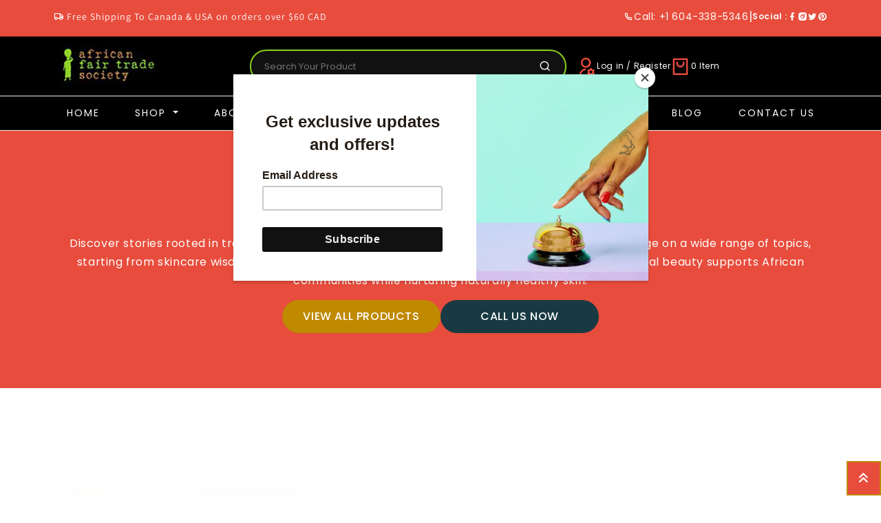

--- FILE ---
content_type: text/html; charset=utf-8
request_url: https://www.africanfairtradesociety.com/blogs/blog/tagged/category_shea-butter-cream
body_size: 21528
content:
<!doctype html>
<html class="js" lang="en">
  <head>
    <meta charset="utf-8">
    <meta http-equiv="X-UA-Compatible" content="IE=edge">
    <meta name="viewport" content="width=device-width,initial-scale=1">
    <meta name="theme-color" content="">
    <link rel="canonical" href="https://www.africanfairtradesociety.com/blogs/blog/tagged/category_shea-butter-cream"><link rel="icon" type="image/png" href="//www.africanfairtradesociety.com/cdn/shop/files/African-village-project-page-fav-icon.png?crop=center&height=32&v=1627754548&width=32"><link rel="preconnect" href="https://fonts.shopifycdn.com" crossorigin><title>
      Blog | African Fair Trade Society
 &ndash; tagged "Category_Shea Butter Cream" &ndash;         African Fair Trade </title>

    
      <meta name="description" content="Explore easy skincare tips, learn about pure African Shea butter and fair-trade stories, and stay updated on community events supporting wellness.">
    

    

<meta property="og:site_name" content="        African Fair Trade ">
<meta property="og:url" content="https://www.africanfairtradesociety.com/blogs/blog/tagged/category_shea-butter-cream">
<meta property="og:title" content="Blog | African Fair Trade Society">
<meta property="og:type" content="website">
<meta property="og:description" content="Explore easy skincare tips, learn about pure African Shea butter and fair-trade stories, and stay updated on community events supporting wellness."><meta property="og:image" content="http://www.africanfairtradesociety.com/cdn/shop/files/African-village-project-footer_41f328b9-bd6a-417e-832d-a97c92215141.jpg?v=1629431727">
  <meta property="og:image:secure_url" content="https://www.africanfairtradesociety.com/cdn/shop/files/African-village-project-footer_41f328b9-bd6a-417e-832d-a97c92215141.jpg?v=1629431727">
  <meta property="og:image:width" content="790">
  <meta property="og:image:height" content="340"><meta name="twitter:site" content="@https://x.com/africanfair604"><meta name="twitter:card" content="summary_large_image">
<meta name="twitter:title" content="Blog | African Fair Trade Society">
<meta name="twitter:description" content="Explore easy skincare tips, learn about pure African Shea butter and fair-trade stories, and stay updated on community events supporting wellness.">


    <script src="//www.africanfairtradesociety.com/cdn/shop/t/4/assets/constants.js?v=132983761750457495441761817694" defer="defer"></script>
    <script src="//www.africanfairtradesociety.com/cdn/shop/t/4/assets/pubsub.js?v=25310214064522200911761817694" defer="defer"></script>
    <script src="//www.africanfairtradesociety.com/cdn/shop/t/4/assets/global.js?v=7301445359237545521761817694" defer="defer"></script>
    <script src="//www.africanfairtradesociety.com/cdn/shop/t/4/assets/details-disclosure.js?v=13653116266235556501761817694" defer="defer"></script>
    <script src="//www.africanfairtradesociety.com/cdn/shop/t/4/assets/details-modal.js?v=25581673532751508451761817694" defer="defer"></script>
    <script src="//www.africanfairtradesociety.com/cdn/shop/t/4/assets/search-form.js?v=133129549252120666541761817694" defer="defer"></script><script src="//www.africanfairtradesociety.com/cdn/shop/t/4/assets/animations.js?v=88693664871331136111761817694" defer="defer"></script><script>window.performance && window.performance.mark && window.performance.mark('shopify.content_for_header.start');</script><meta name="facebook-domain-verification" content="9la2xxh0fi0z1yhlvmy8xi21gq8kyf">
<meta name="facebook-domain-verification" content="hjgin8ljdtpuxjr0mrdrhhz00nav1y">
<meta name="google-site-verification" content="-5rkPlcL3s3Xmg_8CfXTA8MHC2m-xs5PgB-HjfAMsD0">
<meta id="shopify-digital-wallet" name="shopify-digital-wallet" content="/58571948200/digital_wallets/dialog">
<meta name="shopify-checkout-api-token" content="82e2eb6c539aa25693ac205c51f0661a">
<meta id="in-context-paypal-metadata" data-shop-id="58571948200" data-venmo-supported="false" data-environment="production" data-locale="en_US" data-paypal-v4="true" data-currency="CAD">
<link rel="alternate" type="application/atom+xml" title="Feed" href="/blogs/blog/tagged/category_shea-butter-cream.atom" />
<link rel="next" href="/blogs/blog/tagged/category_shea-butter-cream?page=2">
<script async="async" src="/checkouts/internal/preloads.js?locale=en-CA"></script>
<link rel="preconnect" href="https://shop.app" crossorigin="anonymous">
<script async="async" src="https://shop.app/checkouts/internal/preloads.js?locale=en-CA&shop_id=58571948200" crossorigin="anonymous"></script>
<script id="apple-pay-shop-capabilities" type="application/json">{"shopId":58571948200,"countryCode":"CA","currencyCode":"CAD","merchantCapabilities":["supports3DS"],"merchantId":"gid:\/\/shopify\/Shop\/58571948200","merchantName":"        African Fair Trade ","requiredBillingContactFields":["postalAddress","email","phone"],"requiredShippingContactFields":["postalAddress","email","phone"],"shippingType":"shipping","supportedNetworks":["visa","masterCard","amex","discover","interac","jcb"],"total":{"type":"pending","label":"        African Fair Trade ","amount":"1.00"},"shopifyPaymentsEnabled":true,"supportsSubscriptions":true}</script>
<script id="shopify-features" type="application/json">{"accessToken":"82e2eb6c539aa25693ac205c51f0661a","betas":["rich-media-storefront-analytics"],"domain":"www.africanfairtradesociety.com","predictiveSearch":true,"shopId":58571948200,"locale":"en"}</script>
<script>var Shopify = Shopify || {};
Shopify.shop = "african-fair-trade-society.myshopify.com";
Shopify.locale = "en";
Shopify.currency = {"active":"CAD","rate":"1.0"};
Shopify.country = "CA";
Shopify.theme = {"name":"Copyyyy of Dawn","id":149312897192,"schema_name":"Dawn","schema_version":"15.4.0","theme_store_id":887,"role":"main"};
Shopify.theme.handle = "null";
Shopify.theme.style = {"id":null,"handle":null};
Shopify.cdnHost = "www.africanfairtradesociety.com/cdn";
Shopify.routes = Shopify.routes || {};
Shopify.routes.root = "/";</script>
<script type="module">!function(o){(o.Shopify=o.Shopify||{}).modules=!0}(window);</script>
<script>!function(o){function n(){var o=[];function n(){o.push(Array.prototype.slice.apply(arguments))}return n.q=o,n}var t=o.Shopify=o.Shopify||{};t.loadFeatures=n(),t.autoloadFeatures=n()}(window);</script>
<script>
  window.ShopifyPay = window.ShopifyPay || {};
  window.ShopifyPay.apiHost = "shop.app\/pay";
  window.ShopifyPay.redirectState = null;
</script>
<script id="shop-js-analytics" type="application/json">{"pageType":"blog"}</script>
<script defer="defer" async type="module" src="//www.africanfairtradesociety.com/cdn/shopifycloud/shop-js/modules/v2/client.init-shop-cart-sync_BN7fPSNr.en.esm.js"></script>
<script defer="defer" async type="module" src="//www.africanfairtradesociety.com/cdn/shopifycloud/shop-js/modules/v2/chunk.common_Cbph3Kss.esm.js"></script>
<script defer="defer" async type="module" src="//www.africanfairtradesociety.com/cdn/shopifycloud/shop-js/modules/v2/chunk.modal_DKumMAJ1.esm.js"></script>
<script type="module">
  await import("//www.africanfairtradesociety.com/cdn/shopifycloud/shop-js/modules/v2/client.init-shop-cart-sync_BN7fPSNr.en.esm.js");
await import("//www.africanfairtradesociety.com/cdn/shopifycloud/shop-js/modules/v2/chunk.common_Cbph3Kss.esm.js");
await import("//www.africanfairtradesociety.com/cdn/shopifycloud/shop-js/modules/v2/chunk.modal_DKumMAJ1.esm.js");

  window.Shopify.SignInWithShop?.initShopCartSync?.({"fedCMEnabled":true,"windoidEnabled":true});

</script>
<script>
  window.Shopify = window.Shopify || {};
  if (!window.Shopify.featureAssets) window.Shopify.featureAssets = {};
  window.Shopify.featureAssets['shop-js'] = {"shop-cart-sync":["modules/v2/client.shop-cart-sync_CJVUk8Jm.en.esm.js","modules/v2/chunk.common_Cbph3Kss.esm.js","modules/v2/chunk.modal_DKumMAJ1.esm.js"],"init-fed-cm":["modules/v2/client.init-fed-cm_7Fvt41F4.en.esm.js","modules/v2/chunk.common_Cbph3Kss.esm.js","modules/v2/chunk.modal_DKumMAJ1.esm.js"],"init-shop-email-lookup-coordinator":["modules/v2/client.init-shop-email-lookup-coordinator_Cc088_bR.en.esm.js","modules/v2/chunk.common_Cbph3Kss.esm.js","modules/v2/chunk.modal_DKumMAJ1.esm.js"],"init-windoid":["modules/v2/client.init-windoid_hPopwJRj.en.esm.js","modules/v2/chunk.common_Cbph3Kss.esm.js","modules/v2/chunk.modal_DKumMAJ1.esm.js"],"shop-button":["modules/v2/client.shop-button_B0jaPSNF.en.esm.js","modules/v2/chunk.common_Cbph3Kss.esm.js","modules/v2/chunk.modal_DKumMAJ1.esm.js"],"shop-cash-offers":["modules/v2/client.shop-cash-offers_DPIskqss.en.esm.js","modules/v2/chunk.common_Cbph3Kss.esm.js","modules/v2/chunk.modal_DKumMAJ1.esm.js"],"shop-toast-manager":["modules/v2/client.shop-toast-manager_CK7RT69O.en.esm.js","modules/v2/chunk.common_Cbph3Kss.esm.js","modules/v2/chunk.modal_DKumMAJ1.esm.js"],"init-shop-cart-sync":["modules/v2/client.init-shop-cart-sync_BN7fPSNr.en.esm.js","modules/v2/chunk.common_Cbph3Kss.esm.js","modules/v2/chunk.modal_DKumMAJ1.esm.js"],"init-customer-accounts-sign-up":["modules/v2/client.init-customer-accounts-sign-up_CfPf4CXf.en.esm.js","modules/v2/client.shop-login-button_DeIztwXF.en.esm.js","modules/v2/chunk.common_Cbph3Kss.esm.js","modules/v2/chunk.modal_DKumMAJ1.esm.js"],"pay-button":["modules/v2/client.pay-button_CgIwFSYN.en.esm.js","modules/v2/chunk.common_Cbph3Kss.esm.js","modules/v2/chunk.modal_DKumMAJ1.esm.js"],"init-customer-accounts":["modules/v2/client.init-customer-accounts_DQ3x16JI.en.esm.js","modules/v2/client.shop-login-button_DeIztwXF.en.esm.js","modules/v2/chunk.common_Cbph3Kss.esm.js","modules/v2/chunk.modal_DKumMAJ1.esm.js"],"avatar":["modules/v2/client.avatar_BTnouDA3.en.esm.js"],"init-shop-for-new-customer-accounts":["modules/v2/client.init-shop-for-new-customer-accounts_CsZy_esa.en.esm.js","modules/v2/client.shop-login-button_DeIztwXF.en.esm.js","modules/v2/chunk.common_Cbph3Kss.esm.js","modules/v2/chunk.modal_DKumMAJ1.esm.js"],"shop-follow-button":["modules/v2/client.shop-follow-button_BRMJjgGd.en.esm.js","modules/v2/chunk.common_Cbph3Kss.esm.js","modules/v2/chunk.modal_DKumMAJ1.esm.js"],"checkout-modal":["modules/v2/client.checkout-modal_B9Drz_yf.en.esm.js","modules/v2/chunk.common_Cbph3Kss.esm.js","modules/v2/chunk.modal_DKumMAJ1.esm.js"],"shop-login-button":["modules/v2/client.shop-login-button_DeIztwXF.en.esm.js","modules/v2/chunk.common_Cbph3Kss.esm.js","modules/v2/chunk.modal_DKumMAJ1.esm.js"],"lead-capture":["modules/v2/client.lead-capture_DXYzFM3R.en.esm.js","modules/v2/chunk.common_Cbph3Kss.esm.js","modules/v2/chunk.modal_DKumMAJ1.esm.js"],"shop-login":["modules/v2/client.shop-login_CA5pJqmO.en.esm.js","modules/v2/chunk.common_Cbph3Kss.esm.js","modules/v2/chunk.modal_DKumMAJ1.esm.js"],"payment-terms":["modules/v2/client.payment-terms_BxzfvcZJ.en.esm.js","modules/v2/chunk.common_Cbph3Kss.esm.js","modules/v2/chunk.modal_DKumMAJ1.esm.js"]};
</script>
<script>(function() {
  var isLoaded = false;
  function asyncLoad() {
    if (isLoaded) return;
    isLoaded = true;
    var urls = ["https:\/\/cdn.grw.reputon.com\/assets\/widget.js?shop=african-fair-trade-society.myshopify.com","https:\/\/sl.storeify.app\/js\/frontend\/scripttag.js?shop=african-fair-trade-society.myshopify.com","https:\/\/image-optimizer.salessquad.co.uk\/scripts\/tiny_img_not_found_notifier_5ed21d36710c35f182e083da63fda1c6.js?shop=african-fair-trade-society.myshopify.com","\/\/shopify.privy.com\/widget.js?shop=african-fair-trade-society.myshopify.com","https:\/\/static.klaviyo.com\/onsite\/js\/klaviyo.js?company_id=Rb65zU\u0026shop=african-fair-trade-society.myshopify.com","https:\/\/static.klaviyo.com\/onsite\/js\/klaviyo.js?company_id=Rb65zU\u0026shop=african-fair-trade-society.myshopify.com","https:\/\/instafeed.nfcube.com\/cdn\/a410b54d5afb7b4a33d76717d1a5eb92.js?shop=african-fair-trade-society.myshopify.com","https:\/\/chimpstatic.com\/mcjs-connected\/js\/users\/722cf4aca64267178fe4d42bd\/15b275313606a84aa87eccebe.js?shop=african-fair-trade-society.myshopify.com"];
    for (var i = 0; i < urls.length; i++) {
      var s = document.createElement('script');
      s.type = 'text/javascript';
      s.async = true;
      s.src = urls[i];
      var x = document.getElementsByTagName('script')[0];
      x.parentNode.insertBefore(s, x);
    }
  };
  if(window.attachEvent) {
    window.attachEvent('onload', asyncLoad);
  } else {
    window.addEventListener('load', asyncLoad, false);
  }
})();</script>
<script id="__st">var __st={"a":58571948200,"offset":-28800,"reqid":"97857bfb-6c37-4b9a-b0b9-cafdf0505459-1769769889","pageurl":"www.africanfairtradesociety.com\/blogs\/blog\/tagged\/category_shea-butter-cream","s":"blogs-81183047848","u":"208e57709358","p":"blog","rtyp":"blog","rid":81183047848};</script>
<script>window.ShopifyPaypalV4VisibilityTracking = true;</script>
<script id="captcha-bootstrap">!function(){'use strict';const t='contact',e='account',n='new_comment',o=[[t,t],['blogs',n],['comments',n],[t,'customer']],c=[[e,'customer_login'],[e,'guest_login'],[e,'recover_customer_password'],[e,'create_customer']],r=t=>t.map((([t,e])=>`form[action*='/${t}']:not([data-nocaptcha='true']) input[name='form_type'][value='${e}']`)).join(','),a=t=>()=>t?[...document.querySelectorAll(t)].map((t=>t.form)):[];function s(){const t=[...o],e=r(t);return a(e)}const i='password',u='form_key',d=['recaptcha-v3-token','g-recaptcha-response','h-captcha-response',i],f=()=>{try{return window.sessionStorage}catch{return}},m='__shopify_v',_=t=>t.elements[u];function p(t,e,n=!1){try{const o=window.sessionStorage,c=JSON.parse(o.getItem(e)),{data:r}=function(t){const{data:e,action:n}=t;return t[m]||n?{data:e,action:n}:{data:t,action:n}}(c);for(const[e,n]of Object.entries(r))t.elements[e]&&(t.elements[e].value=n);n&&o.removeItem(e)}catch(o){console.error('form repopulation failed',{error:o})}}const l='form_type',E='cptcha';function T(t){t.dataset[E]=!0}const w=window,h=w.document,L='Shopify',v='ce_forms',y='captcha';let A=!1;((t,e)=>{const n=(g='f06e6c50-85a8-45c8-87d0-21a2b65856fe',I='https://cdn.shopify.com/shopifycloud/storefront-forms-hcaptcha/ce_storefront_forms_captcha_hcaptcha.v1.5.2.iife.js',D={infoText:'Protected by hCaptcha',privacyText:'Privacy',termsText:'Terms'},(t,e,n)=>{const o=w[L][v],c=o.bindForm;if(c)return c(t,g,e,D).then(n);var r;o.q.push([[t,g,e,D],n]),r=I,A||(h.body.append(Object.assign(h.createElement('script'),{id:'captcha-provider',async:!0,src:r})),A=!0)});var g,I,D;w[L]=w[L]||{},w[L][v]=w[L][v]||{},w[L][v].q=[],w[L][y]=w[L][y]||{},w[L][y].protect=function(t,e){n(t,void 0,e),T(t)},Object.freeze(w[L][y]),function(t,e,n,w,h,L){const[v,y,A,g]=function(t,e,n){const i=e?o:[],u=t?c:[],d=[...i,...u],f=r(d),m=r(i),_=r(d.filter((([t,e])=>n.includes(e))));return[a(f),a(m),a(_),s()]}(w,h,L),I=t=>{const e=t.target;return e instanceof HTMLFormElement?e:e&&e.form},D=t=>v().includes(t);t.addEventListener('submit',(t=>{const e=I(t);if(!e)return;const n=D(e)&&!e.dataset.hcaptchaBound&&!e.dataset.recaptchaBound,o=_(e),c=g().includes(e)&&(!o||!o.value);(n||c)&&t.preventDefault(),c&&!n&&(function(t){try{if(!f())return;!function(t){const e=f();if(!e)return;const n=_(t);if(!n)return;const o=n.value;o&&e.removeItem(o)}(t);const e=Array.from(Array(32),(()=>Math.random().toString(36)[2])).join('');!function(t,e){_(t)||t.append(Object.assign(document.createElement('input'),{type:'hidden',name:u})),t.elements[u].value=e}(t,e),function(t,e){const n=f();if(!n)return;const o=[...t.querySelectorAll(`input[type='${i}']`)].map((({name:t})=>t)),c=[...d,...o],r={};for(const[a,s]of new FormData(t).entries())c.includes(a)||(r[a]=s);n.setItem(e,JSON.stringify({[m]:1,action:t.action,data:r}))}(t,e)}catch(e){console.error('failed to persist form',e)}}(e),e.submit())}));const S=(t,e)=>{t&&!t.dataset[E]&&(n(t,e.some((e=>e===t))),T(t))};for(const o of['focusin','change'])t.addEventListener(o,(t=>{const e=I(t);D(e)&&S(e,y())}));const B=e.get('form_key'),M=e.get(l),P=B&&M;t.addEventListener('DOMContentLoaded',(()=>{const t=y();if(P)for(const e of t)e.elements[l].value===M&&p(e,B);[...new Set([...A(),...v().filter((t=>'true'===t.dataset.shopifyCaptcha))])].forEach((e=>S(e,t)))}))}(h,new URLSearchParams(w.location.search),n,t,e,['guest_login'])})(!0,!0)}();</script>
<script integrity="sha256-4kQ18oKyAcykRKYeNunJcIwy7WH5gtpwJnB7kiuLZ1E=" data-source-attribution="shopify.loadfeatures" defer="defer" src="//www.africanfairtradesociety.com/cdn/shopifycloud/storefront/assets/storefront/load_feature-a0a9edcb.js" crossorigin="anonymous"></script>
<script crossorigin="anonymous" defer="defer" src="//www.africanfairtradesociety.com/cdn/shopifycloud/storefront/assets/shopify_pay/storefront-65b4c6d7.js?v=20250812"></script>
<script data-source-attribution="shopify.dynamic_checkout.dynamic.init">var Shopify=Shopify||{};Shopify.PaymentButton=Shopify.PaymentButton||{isStorefrontPortableWallets:!0,init:function(){window.Shopify.PaymentButton.init=function(){};var t=document.createElement("script");t.src="https://www.africanfairtradesociety.com/cdn/shopifycloud/portable-wallets/latest/portable-wallets.en.js",t.type="module",document.head.appendChild(t)}};
</script>
<script data-source-attribution="shopify.dynamic_checkout.buyer_consent">
  function portableWalletsHideBuyerConsent(e){var t=document.getElementById("shopify-buyer-consent"),n=document.getElementById("shopify-subscription-policy-button");t&&n&&(t.classList.add("hidden"),t.setAttribute("aria-hidden","true"),n.removeEventListener("click",e))}function portableWalletsShowBuyerConsent(e){var t=document.getElementById("shopify-buyer-consent"),n=document.getElementById("shopify-subscription-policy-button");t&&n&&(t.classList.remove("hidden"),t.removeAttribute("aria-hidden"),n.addEventListener("click",e))}window.Shopify?.PaymentButton&&(window.Shopify.PaymentButton.hideBuyerConsent=portableWalletsHideBuyerConsent,window.Shopify.PaymentButton.showBuyerConsent=portableWalletsShowBuyerConsent);
</script>
<script data-source-attribution="shopify.dynamic_checkout.cart.bootstrap">document.addEventListener("DOMContentLoaded",(function(){function t(){return document.querySelector("shopify-accelerated-checkout-cart, shopify-accelerated-checkout")}if(t())Shopify.PaymentButton.init();else{new MutationObserver((function(e,n){t()&&(Shopify.PaymentButton.init(),n.disconnect())})).observe(document.body,{childList:!0,subtree:!0})}}));
</script>
<link id="shopify-accelerated-checkout-styles" rel="stylesheet" media="screen" href="https://www.africanfairtradesociety.com/cdn/shopifycloud/portable-wallets/latest/accelerated-checkout-backwards-compat.css" crossorigin="anonymous">
<style id="shopify-accelerated-checkout-cart">
        #shopify-buyer-consent {
  margin-top: 1em;
  display: inline-block;
  width: 100%;
}

#shopify-buyer-consent.hidden {
  display: none;
}

#shopify-subscription-policy-button {
  background: none;
  border: none;
  padding: 0;
  text-decoration: underline;
  font-size: inherit;
  cursor: pointer;
}

#shopify-subscription-policy-button::before {
  box-shadow: none;
}

      </style>
<script id="sections-script" data-sections="header" defer="defer" src="//www.africanfairtradesociety.com/cdn/shop/t/4/compiled_assets/scripts.js?v=2592"></script>
<script>window.performance && window.performance.mark && window.performance.mark('shopify.content_for_header.end');</script>


    <style data-shopify>
      @font-face {
  font-family: Assistant;
  font-weight: 400;
  font-style: normal;
  font-display: swap;
  src: url("//www.africanfairtradesociety.com/cdn/fonts/assistant/assistant_n4.9120912a469cad1cc292572851508ca49d12e768.woff2") format("woff2"),
       url("//www.africanfairtradesociety.com/cdn/fonts/assistant/assistant_n4.6e9875ce64e0fefcd3f4446b7ec9036b3ddd2985.woff") format("woff");
}

      @font-face {
  font-family: Assistant;
  font-weight: 700;
  font-style: normal;
  font-display: swap;
  src: url("//www.africanfairtradesociety.com/cdn/fonts/assistant/assistant_n7.bf44452348ec8b8efa3aa3068825305886b1c83c.woff2") format("woff2"),
       url("//www.africanfairtradesociety.com/cdn/fonts/assistant/assistant_n7.0c887fee83f6b3bda822f1150b912c72da0f7b64.woff") format("woff");
}

      
      
      @font-face {
  font-family: Assistant;
  font-weight: 400;
  font-style: normal;
  font-display: swap;
  src: url("//www.africanfairtradesociety.com/cdn/fonts/assistant/assistant_n4.9120912a469cad1cc292572851508ca49d12e768.woff2") format("woff2"),
       url("//www.africanfairtradesociety.com/cdn/fonts/assistant/assistant_n4.6e9875ce64e0fefcd3f4446b7ec9036b3ddd2985.woff") format("woff");
}


      
        :root,
        .color-scheme-1 {
          --color-background: 255,255,255;
        
          --gradient-background: #ffffff;
        

        

        --color-foreground: 18,18,18;
        --color-background-contrast: 191,191,191;
        --color-shadow: 18,18,18;
        --color-button: 18,18,18;
        --color-button-text: 255,255,255;
        --color-secondary-button: 255,255,255;
        --color-secondary-button-text: 18,18,18;
        --color-link: 18,18,18;
        --color-badge-foreground: 18,18,18;
        --color-badge-background: 255,255,255;
        --color-badge-border: 18,18,18;
        --payment-terms-background-color: rgb(255 255 255);
      }
      
        
        .color-scheme-2 {
          --color-background: 243,243,243;
        
          --gradient-background: #f3f3f3;
        

        

        --color-foreground: 18,18,18;
        --color-background-contrast: 179,179,179;
        --color-shadow: 18,18,18;
        --color-button: 18,18,18;
        --color-button-text: 243,243,243;
        --color-secondary-button: 243,243,243;
        --color-secondary-button-text: 18,18,18;
        --color-link: 18,18,18;
        --color-badge-foreground: 18,18,18;
        --color-badge-background: 243,243,243;
        --color-badge-border: 18,18,18;
        --payment-terms-background-color: rgb(243 243 243);
      }
      
        
        .color-scheme-3 {
          --color-background: 36,40,51;
        
          --gradient-background: #242833;
        

        

        --color-foreground: 255,255,255;
        --color-background-contrast: 47,52,66;
        --color-shadow: 18,18,18;
        --color-button: 255,255,255;
        --color-button-text: 0,0,0;
        --color-secondary-button: 36,40,51;
        --color-secondary-button-text: 255,255,255;
        --color-link: 255,255,255;
        --color-badge-foreground: 255,255,255;
        --color-badge-background: 36,40,51;
        --color-badge-border: 255,255,255;
        --payment-terms-background-color: rgb(36 40 51);
      }
      
        
        .color-scheme-4 {
          --color-background: 18,18,18;
        
          --gradient-background: #121212;
        

        

        --color-foreground: 255,255,255;
        --color-background-contrast: 146,146,146;
        --color-shadow: 18,18,18;
        --color-button: 255,255,255;
        --color-button-text: 18,18,18;
        --color-secondary-button: 18,18,18;
        --color-secondary-button-text: 255,255,255;
        --color-link: 255,255,255;
        --color-badge-foreground: 255,255,255;
        --color-badge-background: 18,18,18;
        --color-badge-border: 255,255,255;
        --payment-terms-background-color: rgb(18 18 18);
      }
      
        
        .color-scheme-5 {
          --color-background: 51,79,180;
        
          --gradient-background: #334fb4;
        

        

        --color-foreground: 255,255,255;
        --color-background-contrast: 23,35,81;
        --color-shadow: 18,18,18;
        --color-button: 255,255,255;
        --color-button-text: 51,79,180;
        --color-secondary-button: 51,79,180;
        --color-secondary-button-text: 255,255,255;
        --color-link: 255,255,255;
        --color-badge-foreground: 255,255,255;
        --color-badge-background: 51,79,180;
        --color-badge-border: 255,255,255;
        --payment-terms-background-color: rgb(51 79 180);
      }
      

      body, .color-scheme-1, .color-scheme-2, .color-scheme-3, .color-scheme-4, .color-scheme-5 {
        color: rgba(var(--color-foreground), 0.75);
        background-color: rgb(var(--color-background));
      }

      :root {
        --font-body-family: Assistant, sans-serif;
        --font-body-style: normal;
        --font-body-weight: 400;
        --font-body-weight-bold: 700;

        --font-heading-family: Assistant, sans-serif;
        --font-heading-style: normal;
        --font-heading-weight: 400;

        --font-body-scale: 1.0;
        --font-heading-scale: 1.0;

        --media-padding: px;
        --media-border-opacity: 0.05;
        --media-border-width: 1px;
        --media-radius: 0px;
        --media-shadow-opacity: 0.0;
        --media-shadow-horizontal-offset: 0px;
        --media-shadow-vertical-offset: 4px;
        --media-shadow-blur-radius: 5px;
        --media-shadow-visible: 0;

        --page-width: 100rem;
        --page-width-margin: 0rem;

        --product-card-image-padding: 0.0rem;
        --product-card-corner-radius: 0.0rem;
        --product-card-text-alignment: left;
        --product-card-border-width: 0.0rem;
        --product-card-border-opacity: 0.1;
        --product-card-shadow-opacity: 0.0;
        --product-card-shadow-visible: 0;
        --product-card-shadow-horizontal-offset: 0.0rem;
        --product-card-shadow-vertical-offset: 0.4rem;
        --product-card-shadow-blur-radius: 0.5rem;

        --collection-card-image-padding: 0.0rem;
        --collection-card-corner-radius: 0.0rem;
        --collection-card-text-alignment: left;
        --collection-card-border-width: 0.0rem;
        --collection-card-border-opacity: 0.1;
        --collection-card-shadow-opacity: 0.0;
        --collection-card-shadow-visible: 0;
        --collection-card-shadow-horizontal-offset: 0.0rem;
        --collection-card-shadow-vertical-offset: 0.4rem;
        --collection-card-shadow-blur-radius: 0.5rem;

        --blog-card-image-padding: 0.0rem;
        --blog-card-corner-radius: 0.0rem;
        --blog-card-text-alignment: left;
        --blog-card-border-width: 0.0rem;
        --blog-card-border-opacity: 0.1;
        --blog-card-shadow-opacity: 0.0;
        --blog-card-shadow-visible: 0;
        --blog-card-shadow-horizontal-offset: 0.0rem;
        --blog-card-shadow-vertical-offset: 0.4rem;
        --blog-card-shadow-blur-radius: 0.5rem;

        --badge-corner-radius: 4.0rem;

        --popup-border-width: 1px;
        --popup-border-opacity: 0.1;
        --popup-corner-radius: 0px;
        --popup-shadow-opacity: 0.05;
        --popup-shadow-horizontal-offset: 0px;
        --popup-shadow-vertical-offset: 4px;
        --popup-shadow-blur-radius: 5px;

        --drawer-border-width: 1px;
        --drawer-border-opacity: 0.1;
        --drawer-shadow-opacity: 0.0;
        --drawer-shadow-horizontal-offset: 0px;
        --drawer-shadow-vertical-offset: 4px;
        --drawer-shadow-blur-radius: 5px;

        --spacing-sections-desktop: 0px;
        --spacing-sections-mobile: 0px;

        --grid-desktop-vertical-spacing: 8px;
        --grid-desktop-horizontal-spacing: 8px;
        --grid-mobile-vertical-spacing: 4px;
        --grid-mobile-horizontal-spacing: 4px;

        --text-boxes-border-opacity: 0.1;
        --text-boxes-border-width: 0px;
        --text-boxes-radius: 0px;
        --text-boxes-shadow-opacity: 0.0;
        --text-boxes-shadow-visible: 0;
        --text-boxes-shadow-horizontal-offset: 0px;
        --text-boxes-shadow-vertical-offset: 4px;
        --text-boxes-shadow-blur-radius: 5px;

        --buttons-radius: 0px;
        --buttons-radius-outset: 0px;
        --buttons-border-width: 0px;
        --buttons-border-opacity: 1.0;
        --buttons-shadow-opacity: 0.0;
        --buttons-shadow-visible: 0;
        --buttons-shadow-horizontal-offset: -12px;
        --buttons-shadow-vertical-offset: -12px;
        --buttons-shadow-blur-radius: 0px;
        --buttons-border-offset: 0px;

        --inputs-radius: 0px;
        --inputs-border-width: 1px;
        --inputs-border-opacity: 0.55;
        --inputs-shadow-opacity: 0.0;
        --inputs-shadow-horizontal-offset: 0px;
        --inputs-margin-offset: 0px;
        --inputs-shadow-vertical-offset: 4px;
        --inputs-shadow-blur-radius: 5px;
        --inputs-radius-outset: 0px;

        --variant-pills-radius: 40px;
        --variant-pills-border-width: 1px;
        --variant-pills-border-opacity: 0.55;
        --variant-pills-shadow-opacity: 0.0;
        --variant-pills-shadow-horizontal-offset: 0px;
        --variant-pills-shadow-vertical-offset: 4px;
        --variant-pills-shadow-blur-radius: 5px;
      }

      *,
      *::before,
      *::after {
        box-sizing: inherit;
      }

      html {
        box-sizing: border-box;
        font-size: calc(var(--font-body-scale) * 62.5%);
        height: 100%;
      }

      body {
        display: grid;
        grid-template-rows: auto auto 1fr auto;
        grid-template-columns: 100%;
        min-height: 100%;
        margin: 0;
        font-size: 1.5rem;
        letter-spacing: 0.06rem;
        line-height: calc(1 + 0.8 / var(--font-body-scale));
        font-family: var(--font-body-family);
        font-style: var(--font-body-style);
        font-weight: var(--font-body-weight);
      }

      @media screen and (min-width: 750px) {
        body {
          font-size: 1.6rem;
        }
      }
    </style>

    <link href="//www.africanfairtradesociety.com/cdn/shop/t/4/assets/base.css?v=46232217602783769301762586400" rel="stylesheet" type="text/css" media="all" />


   
    <link href="https://cdn.jsdelivr.net/npm/bootstrap@5.0.2/dist/css/bootstrap.min.css" rel="stylesheet"
      integrity="sha384-EVSTQN3/azprG1Anm3QDgpJLIm9Nao0Yz1ztcQTwFspd3yD65VohhpuuCOmLASjC" crossorigin="anonymous">
   <link href="//www.africanfairtradesociety.com/cdn/shop/t/4/assets/style.css?v=153946111622975414151768991857" rel="stylesheet" type="text/css" media="all" />
   <link href="//www.africanfairtradesociety.com/cdn/shop/t/4/assets/responsive.css?v=16587979769504122631764655175" rel="stylesheet" type="text/css" media="all" />
    <link rel="stylesheet" href="https://cdnjs.cloudflare.com/ajax/libs/OwlCarousel2/2.3.4/assets/owl.carousel.min.css">
    <link href="https://cdn.jsdelivr.net/npm/remixicon@4.3.0/fonts/remixicon.css" rel="stylesheet" />
    <link rel="preconnect" href="https://fonts.googleapis.com">
    <link rel="preconnect" href="https://fonts.gstatic.com" crossorigin>
    <link rel="stylesheet" href="https://cdn.jsdelivr.net/npm/swiper@11/swiper-bundle.min.css" />
    <link rel="stylesheet" href="https://cdnjs.cloudflare.com/ajax/libs/font-awesome/6.5.0/css/all.min.css">

    <link rel="stylesheet" href="https://cdnjs.cloudflare.com/ajax/libs/glightbox/3.3.0/css/glightbox.min.css"
      integrity="sha512-T+KoG3fbDoSnlgEXFQqwcTC9AdkFIxhBlmoaFqYaIjq2ShhNwNao9AKaLUPMfwiBPL0ScxAtc+UYbHAgvd+sjQ=="
      crossorigin="anonymous" referrerpolicy="no-referrer" />

    <link rel="stylesheet" href="//www.africanfairtradesociety.com/cdn/shop/t/4/assets/component-cart-items.css?v=13033300910818915211761817694" media="print" onload="this.media='all'">
      <link rel="preload" as="font" href="//www.africanfairtradesociety.com/cdn/fonts/assistant/assistant_n4.9120912a469cad1cc292572851508ca49d12e768.woff2" type="font/woff2" crossorigin>
      

      <link rel="preload" as="font" href="//www.africanfairtradesociety.com/cdn/fonts/assistant/assistant_n4.9120912a469cad1cc292572851508ca49d12e768.woff2" type="font/woff2" crossorigin>
      
<link href="//www.africanfairtradesociety.com/cdn/shop/t/4/assets/component-localization-form.css?v=170315343355214948141761817694" rel="stylesheet" type="text/css" media="all" />
      <script src="//www.africanfairtradesociety.com/cdn/shop/t/4/assets/localization-form.js?v=144176611646395275351761817694" defer="defer"></script><link
        rel="stylesheet"
        href="//www.africanfairtradesociety.com/cdn/shop/t/4/assets/component-predictive-search.css?v=118923337488134913561761817694"
        media="print"
        onload="this.media='all'"
      ><script>
      if (Shopify.designMode) {
        document.documentElement.classList.add('shopify-design-mode');
      }
    </script>
  <link href="https://monorail-edge.shopifysvc.com" rel="dns-prefetch">
<script>(function(){if ("sendBeacon" in navigator && "performance" in window) {try {var session_token_from_headers = performance.getEntriesByType('navigation')[0].serverTiming.find(x => x.name == '_s').description;} catch {var session_token_from_headers = undefined;}var session_cookie_matches = document.cookie.match(/_shopify_s=([^;]*)/);var session_token_from_cookie = session_cookie_matches && session_cookie_matches.length === 2 ? session_cookie_matches[1] : "";var session_token = session_token_from_headers || session_token_from_cookie || "";function handle_abandonment_event(e) {var entries = performance.getEntries().filter(function(entry) {return /monorail-edge.shopifysvc.com/.test(entry.name);});if (!window.abandonment_tracked && entries.length === 0) {window.abandonment_tracked = true;var currentMs = Date.now();var navigation_start = performance.timing.navigationStart;var payload = {shop_id: 58571948200,url: window.location.href,navigation_start,duration: currentMs - navigation_start,session_token,page_type: "blog"};window.navigator.sendBeacon("https://monorail-edge.shopifysvc.com/v1/produce", JSON.stringify({schema_id: "online_store_buyer_site_abandonment/1.1",payload: payload,metadata: {event_created_at_ms: currentMs,event_sent_at_ms: currentMs}}));}}window.addEventListener('pagehide', handle_abandonment_event);}}());</script>
<script id="web-pixels-manager-setup">(function e(e,d,r,n,o){if(void 0===o&&(o={}),!Boolean(null===(a=null===(i=window.Shopify)||void 0===i?void 0:i.analytics)||void 0===a?void 0:a.replayQueue)){var i,a;window.Shopify=window.Shopify||{};var t=window.Shopify;t.analytics=t.analytics||{};var s=t.analytics;s.replayQueue=[],s.publish=function(e,d,r){return s.replayQueue.push([e,d,r]),!0};try{self.performance.mark("wpm:start")}catch(e){}var l=function(){var e={modern:/Edge?\/(1{2}[4-9]|1[2-9]\d|[2-9]\d{2}|\d{4,})\.\d+(\.\d+|)|Firefox\/(1{2}[4-9]|1[2-9]\d|[2-9]\d{2}|\d{4,})\.\d+(\.\d+|)|Chrom(ium|e)\/(9{2}|\d{3,})\.\d+(\.\d+|)|(Maci|X1{2}).+ Version\/(15\.\d+|(1[6-9]|[2-9]\d|\d{3,})\.\d+)([,.]\d+|)( \(\w+\)|)( Mobile\/\w+|) Safari\/|Chrome.+OPR\/(9{2}|\d{3,})\.\d+\.\d+|(CPU[ +]OS|iPhone[ +]OS|CPU[ +]iPhone|CPU IPhone OS|CPU iPad OS)[ +]+(15[._]\d+|(1[6-9]|[2-9]\d|\d{3,})[._]\d+)([._]\d+|)|Android:?[ /-](13[3-9]|1[4-9]\d|[2-9]\d{2}|\d{4,})(\.\d+|)(\.\d+|)|Android.+Firefox\/(13[5-9]|1[4-9]\d|[2-9]\d{2}|\d{4,})\.\d+(\.\d+|)|Android.+Chrom(ium|e)\/(13[3-9]|1[4-9]\d|[2-9]\d{2}|\d{4,})\.\d+(\.\d+|)|SamsungBrowser\/([2-9]\d|\d{3,})\.\d+/,legacy:/Edge?\/(1[6-9]|[2-9]\d|\d{3,})\.\d+(\.\d+|)|Firefox\/(5[4-9]|[6-9]\d|\d{3,})\.\d+(\.\d+|)|Chrom(ium|e)\/(5[1-9]|[6-9]\d|\d{3,})\.\d+(\.\d+|)([\d.]+$|.*Safari\/(?![\d.]+ Edge\/[\d.]+$))|(Maci|X1{2}).+ Version\/(10\.\d+|(1[1-9]|[2-9]\d|\d{3,})\.\d+)([,.]\d+|)( \(\w+\)|)( Mobile\/\w+|) Safari\/|Chrome.+OPR\/(3[89]|[4-9]\d|\d{3,})\.\d+\.\d+|(CPU[ +]OS|iPhone[ +]OS|CPU[ +]iPhone|CPU IPhone OS|CPU iPad OS)[ +]+(10[._]\d+|(1[1-9]|[2-9]\d|\d{3,})[._]\d+)([._]\d+|)|Android:?[ /-](13[3-9]|1[4-9]\d|[2-9]\d{2}|\d{4,})(\.\d+|)(\.\d+|)|Mobile Safari.+OPR\/([89]\d|\d{3,})\.\d+\.\d+|Android.+Firefox\/(13[5-9]|1[4-9]\d|[2-9]\d{2}|\d{4,})\.\d+(\.\d+|)|Android.+Chrom(ium|e)\/(13[3-9]|1[4-9]\d|[2-9]\d{2}|\d{4,})\.\d+(\.\d+|)|Android.+(UC? ?Browser|UCWEB|U3)[ /]?(15\.([5-9]|\d{2,})|(1[6-9]|[2-9]\d|\d{3,})\.\d+)\.\d+|SamsungBrowser\/(5\.\d+|([6-9]|\d{2,})\.\d+)|Android.+MQ{2}Browser\/(14(\.(9|\d{2,})|)|(1[5-9]|[2-9]\d|\d{3,})(\.\d+|))(\.\d+|)|K[Aa][Ii]OS\/(3\.\d+|([4-9]|\d{2,})\.\d+)(\.\d+|)/},d=e.modern,r=e.legacy,n=navigator.userAgent;return n.match(d)?"modern":n.match(r)?"legacy":"unknown"}(),u="modern"===l?"modern":"legacy",c=(null!=n?n:{modern:"",legacy:""})[u],f=function(e){return[e.baseUrl,"/wpm","/b",e.hashVersion,"modern"===e.buildTarget?"m":"l",".js"].join("")}({baseUrl:d,hashVersion:r,buildTarget:u}),m=function(e){var d=e.version,r=e.bundleTarget,n=e.surface,o=e.pageUrl,i=e.monorailEndpoint;return{emit:function(e){var a=e.status,t=e.errorMsg,s=(new Date).getTime(),l=JSON.stringify({metadata:{event_sent_at_ms:s},events:[{schema_id:"web_pixels_manager_load/3.1",payload:{version:d,bundle_target:r,page_url:o,status:a,surface:n,error_msg:t},metadata:{event_created_at_ms:s}}]});if(!i)return console&&console.warn&&console.warn("[Web Pixels Manager] No Monorail endpoint provided, skipping logging."),!1;try{return self.navigator.sendBeacon.bind(self.navigator)(i,l)}catch(e){}var u=new XMLHttpRequest;try{return u.open("POST",i,!0),u.setRequestHeader("Content-Type","text/plain"),u.send(l),!0}catch(e){return console&&console.warn&&console.warn("[Web Pixels Manager] Got an unhandled error while logging to Monorail."),!1}}}}({version:r,bundleTarget:l,surface:e.surface,pageUrl:self.location.href,monorailEndpoint:e.monorailEndpoint});try{o.browserTarget=l,function(e){var d=e.src,r=e.async,n=void 0===r||r,o=e.onload,i=e.onerror,a=e.sri,t=e.scriptDataAttributes,s=void 0===t?{}:t,l=document.createElement("script"),u=document.querySelector("head"),c=document.querySelector("body");if(l.async=n,l.src=d,a&&(l.integrity=a,l.crossOrigin="anonymous"),s)for(var f in s)if(Object.prototype.hasOwnProperty.call(s,f))try{l.dataset[f]=s[f]}catch(e){}if(o&&l.addEventListener("load",o),i&&l.addEventListener("error",i),u)u.appendChild(l);else{if(!c)throw new Error("Did not find a head or body element to append the script");c.appendChild(l)}}({src:f,async:!0,onload:function(){if(!function(){var e,d;return Boolean(null===(d=null===(e=window.Shopify)||void 0===e?void 0:e.analytics)||void 0===d?void 0:d.initialized)}()){var d=window.webPixelsManager.init(e)||void 0;if(d){var r=window.Shopify.analytics;r.replayQueue.forEach((function(e){var r=e[0],n=e[1],o=e[2];d.publishCustomEvent(r,n,o)})),r.replayQueue=[],r.publish=d.publishCustomEvent,r.visitor=d.visitor,r.initialized=!0}}},onerror:function(){return m.emit({status:"failed",errorMsg:"".concat(f," has failed to load")})},sri:function(e){var d=/^sha384-[A-Za-z0-9+/=]+$/;return"string"==typeof e&&d.test(e)}(c)?c:"",scriptDataAttributes:o}),m.emit({status:"loading"})}catch(e){m.emit({status:"failed",errorMsg:(null==e?void 0:e.message)||"Unknown error"})}}})({shopId: 58571948200,storefrontBaseUrl: "https://www.africanfairtradesociety.com",extensionsBaseUrl: "https://extensions.shopifycdn.com/cdn/shopifycloud/web-pixels-manager",monorailEndpoint: "https://monorail-edge.shopifysvc.com/unstable/produce_batch",surface: "storefront-renderer",enabledBetaFlags: ["2dca8a86"],webPixelsConfigList: [{"id":"655032488","configuration":"{\"config\":\"{\\\"google_tag_ids\\\":[\\\"AW-1053026814\\\",\\\"GT-55XJNV2\\\"],\\\"target_country\\\":\\\"CA\\\",\\\"gtag_events\\\":[{\\\"type\\\":\\\"search\\\",\\\"action_label\\\":\\\"AW-1053026814\\\/_2ptCLiEmuYaEP7Tj_YD\\\"},{\\\"type\\\":\\\"begin_checkout\\\",\\\"action_label\\\":\\\"AW-1053026814\\\/CCqwCLbJnOYaEP7Tj_YD\\\"},{\\\"type\\\":\\\"view_item\\\",\\\"action_label\\\":[\\\"AW-1053026814\\\/NMRFCLWEmuYaEP7Tj_YD\\\",\\\"MC-BREG90Y03H\\\"]},{\\\"type\\\":\\\"purchase\\\",\\\"action_label\\\":[\\\"AW-1053026814\\\/OBDvCK-EmuYaEP7Tj_YD\\\",\\\"MC-BREG90Y03H\\\"]},{\\\"type\\\":\\\"page_view\\\",\\\"action_label\\\":[\\\"AW-1053026814\\\/YM9LCLKEmuYaEP7Tj_YD\\\",\\\"MC-BREG90Y03H\\\"]},{\\\"type\\\":\\\"add_payment_info\\\",\\\"action_label\\\":\\\"AW-1053026814\\\/Kbl5CLnJnOYaEP7Tj_YD\\\"},{\\\"type\\\":\\\"add_to_cart\\\",\\\"action_label\\\":\\\"AW-1053026814\\\/b4EICLPJnOYaEP7Tj_YD\\\"}],\\\"enable_monitoring_mode\\\":false}\"}","eventPayloadVersion":"v1","runtimeContext":"OPEN","scriptVersion":"b2a88bafab3e21179ed38636efcd8a93","type":"APP","apiClientId":1780363,"privacyPurposes":[],"dataSharingAdjustments":{"protectedCustomerApprovalScopes":["read_customer_address","read_customer_email","read_customer_name","read_customer_personal_data","read_customer_phone"]}},{"id":"197099688","configuration":"{\"pixel_id\":\"8475560185851831\",\"pixel_type\":\"facebook_pixel\",\"metaapp_system_user_token\":\"-\"}","eventPayloadVersion":"v1","runtimeContext":"OPEN","scriptVersion":"ca16bc87fe92b6042fbaa3acc2fbdaa6","type":"APP","apiClientId":2329312,"privacyPurposes":["ANALYTICS","MARKETING","SALE_OF_DATA"],"dataSharingAdjustments":{"protectedCustomerApprovalScopes":["read_customer_address","read_customer_email","read_customer_name","read_customer_personal_data","read_customer_phone"]}},{"id":"80150696","configuration":"{\"tagID\":\"2612540843431\"}","eventPayloadVersion":"v1","runtimeContext":"STRICT","scriptVersion":"18031546ee651571ed29edbe71a3550b","type":"APP","apiClientId":3009811,"privacyPurposes":["ANALYTICS","MARKETING","SALE_OF_DATA"],"dataSharingAdjustments":{"protectedCustomerApprovalScopes":["read_customer_address","read_customer_email","read_customer_name","read_customer_personal_data","read_customer_phone"]}},{"id":"shopify-app-pixel","configuration":"{}","eventPayloadVersion":"v1","runtimeContext":"STRICT","scriptVersion":"0450","apiClientId":"shopify-pixel","type":"APP","privacyPurposes":["ANALYTICS","MARKETING"]},{"id":"shopify-custom-pixel","eventPayloadVersion":"v1","runtimeContext":"LAX","scriptVersion":"0450","apiClientId":"shopify-pixel","type":"CUSTOM","privacyPurposes":["ANALYTICS","MARKETING"]}],isMerchantRequest: false,initData: {"shop":{"name":"        African Fair Trade ","paymentSettings":{"currencyCode":"CAD"},"myshopifyDomain":"african-fair-trade-society.myshopify.com","countryCode":"CA","storefrontUrl":"https:\/\/www.africanfairtradesociety.com"},"customer":null,"cart":null,"checkout":null,"productVariants":[],"purchasingCompany":null},},"https://www.africanfairtradesociety.com/cdn","1d2a099fw23dfb22ep557258f5m7a2edbae",{"modern":"","legacy":""},{"shopId":"58571948200","storefrontBaseUrl":"https:\/\/www.africanfairtradesociety.com","extensionBaseUrl":"https:\/\/extensions.shopifycdn.com\/cdn\/shopifycloud\/web-pixels-manager","surface":"storefront-renderer","enabledBetaFlags":"[\"2dca8a86\"]","isMerchantRequest":"false","hashVersion":"1d2a099fw23dfb22ep557258f5m7a2edbae","publish":"custom","events":"[[\"page_viewed\",{}]]"});</script><script>
  window.ShopifyAnalytics = window.ShopifyAnalytics || {};
  window.ShopifyAnalytics.meta = window.ShopifyAnalytics.meta || {};
  window.ShopifyAnalytics.meta.currency = 'CAD';
  var meta = {"page":{"pageType":"blog","resourceType":"blog","resourceId":81183047848,"requestId":"97857bfb-6c37-4b9a-b0b9-cafdf0505459-1769769889"}};
  for (var attr in meta) {
    window.ShopifyAnalytics.meta[attr] = meta[attr];
  }
</script>
<script class="analytics">
  (function () {
    var customDocumentWrite = function(content) {
      var jquery = null;

      if (window.jQuery) {
        jquery = window.jQuery;
      } else if (window.Checkout && window.Checkout.$) {
        jquery = window.Checkout.$;
      }

      if (jquery) {
        jquery('body').append(content);
      }
    };

    var hasLoggedConversion = function(token) {
      if (token) {
        return document.cookie.indexOf('loggedConversion=' + token) !== -1;
      }
      return false;
    }

    var setCookieIfConversion = function(token) {
      if (token) {
        var twoMonthsFromNow = new Date(Date.now());
        twoMonthsFromNow.setMonth(twoMonthsFromNow.getMonth() + 2);

        document.cookie = 'loggedConversion=' + token + '; expires=' + twoMonthsFromNow;
      }
    }

    var trekkie = window.ShopifyAnalytics.lib = window.trekkie = window.trekkie || [];
    if (trekkie.integrations) {
      return;
    }
    trekkie.methods = [
      'identify',
      'page',
      'ready',
      'track',
      'trackForm',
      'trackLink'
    ];
    trekkie.factory = function(method) {
      return function() {
        var args = Array.prototype.slice.call(arguments);
        args.unshift(method);
        trekkie.push(args);
        return trekkie;
      };
    };
    for (var i = 0; i < trekkie.methods.length; i++) {
      var key = trekkie.methods[i];
      trekkie[key] = trekkie.factory(key);
    }
    trekkie.load = function(config) {
      trekkie.config = config || {};
      trekkie.config.initialDocumentCookie = document.cookie;
      var first = document.getElementsByTagName('script')[0];
      var script = document.createElement('script');
      script.type = 'text/javascript';
      script.onerror = function(e) {
        var scriptFallback = document.createElement('script');
        scriptFallback.type = 'text/javascript';
        scriptFallback.onerror = function(error) {
                var Monorail = {
      produce: function produce(monorailDomain, schemaId, payload) {
        var currentMs = new Date().getTime();
        var event = {
          schema_id: schemaId,
          payload: payload,
          metadata: {
            event_created_at_ms: currentMs,
            event_sent_at_ms: currentMs
          }
        };
        return Monorail.sendRequest("https://" + monorailDomain + "/v1/produce", JSON.stringify(event));
      },
      sendRequest: function sendRequest(endpointUrl, payload) {
        // Try the sendBeacon API
        if (window && window.navigator && typeof window.navigator.sendBeacon === 'function' && typeof window.Blob === 'function' && !Monorail.isIos12()) {
          var blobData = new window.Blob([payload], {
            type: 'text/plain'
          });

          if (window.navigator.sendBeacon(endpointUrl, blobData)) {
            return true;
          } // sendBeacon was not successful

        } // XHR beacon

        var xhr = new XMLHttpRequest();

        try {
          xhr.open('POST', endpointUrl);
          xhr.setRequestHeader('Content-Type', 'text/plain');
          xhr.send(payload);
        } catch (e) {
          console.log(e);
        }

        return false;
      },
      isIos12: function isIos12() {
        return window.navigator.userAgent.lastIndexOf('iPhone; CPU iPhone OS 12_') !== -1 || window.navigator.userAgent.lastIndexOf('iPad; CPU OS 12_') !== -1;
      }
    };
    Monorail.produce('monorail-edge.shopifysvc.com',
      'trekkie_storefront_load_errors/1.1',
      {shop_id: 58571948200,
      theme_id: 149312897192,
      app_name: "storefront",
      context_url: window.location.href,
      source_url: "//www.africanfairtradesociety.com/cdn/s/trekkie.storefront.c59ea00e0474b293ae6629561379568a2d7c4bba.min.js"});

        };
        scriptFallback.async = true;
        scriptFallback.src = '//www.africanfairtradesociety.com/cdn/s/trekkie.storefront.c59ea00e0474b293ae6629561379568a2d7c4bba.min.js';
        first.parentNode.insertBefore(scriptFallback, first);
      };
      script.async = true;
      script.src = '//www.africanfairtradesociety.com/cdn/s/trekkie.storefront.c59ea00e0474b293ae6629561379568a2d7c4bba.min.js';
      first.parentNode.insertBefore(script, first);
    };
    trekkie.load(
      {"Trekkie":{"appName":"storefront","development":false,"defaultAttributes":{"shopId":58571948200,"isMerchantRequest":null,"themeId":149312897192,"themeCityHash":"11109862489403398850","contentLanguage":"en","currency":"CAD","eventMetadataId":"4f5e394a-4a94-4492-999a-76c2f0109b1f"},"isServerSideCookieWritingEnabled":true,"monorailRegion":"shop_domain","enabledBetaFlags":["65f19447","b5387b81"]},"Session Attribution":{},"S2S":{"facebookCapiEnabled":true,"source":"trekkie-storefront-renderer","apiClientId":580111}}
    );

    var loaded = false;
    trekkie.ready(function() {
      if (loaded) return;
      loaded = true;

      window.ShopifyAnalytics.lib = window.trekkie;

      var originalDocumentWrite = document.write;
      document.write = customDocumentWrite;
      try { window.ShopifyAnalytics.merchantGoogleAnalytics.call(this); } catch(error) {};
      document.write = originalDocumentWrite;

      window.ShopifyAnalytics.lib.page(null,{"pageType":"blog","resourceType":"blog","resourceId":81183047848,"requestId":"97857bfb-6c37-4b9a-b0b9-cafdf0505459-1769769889","shopifyEmitted":true});

      var match = window.location.pathname.match(/checkouts\/(.+)\/(thank_you|post_purchase)/)
      var token = match? match[1]: undefined;
      if (!hasLoggedConversion(token)) {
        setCookieIfConversion(token);
        
      }
    });


        var eventsListenerScript = document.createElement('script');
        eventsListenerScript.async = true;
        eventsListenerScript.src = "//www.africanfairtradesociety.com/cdn/shopifycloud/storefront/assets/shop_events_listener-3da45d37.js";
        document.getElementsByTagName('head')[0].appendChild(eventsListenerScript);

})();</script>
  <script>
  if (!window.ga || (window.ga && typeof window.ga !== 'function')) {
    window.ga = function ga() {
      (window.ga.q = window.ga.q || []).push(arguments);
      if (window.Shopify && window.Shopify.analytics && typeof window.Shopify.analytics.publish === 'function') {
        window.Shopify.analytics.publish("ga_stub_called", {}, {sendTo: "google_osp_migration"});
      }
      console.error("Shopify's Google Analytics stub called with:", Array.from(arguments), "\nSee https://help.shopify.com/manual/promoting-marketing/pixels/pixel-migration#google for more information.");
    };
    if (window.Shopify && window.Shopify.analytics && typeof window.Shopify.analytics.publish === 'function') {
      window.Shopify.analytics.publish("ga_stub_initialized", {}, {sendTo: "google_osp_migration"});
    }
  }
</script>
<script
  defer
  src="https://www.africanfairtradesociety.com/cdn/shopifycloud/perf-kit/shopify-perf-kit-3.1.0.min.js"
  data-application="storefront-renderer"
  data-shop-id="58571948200"
  data-render-region="gcp-us-central1"
  data-page-type="blog"
  data-theme-instance-id="149312897192"
  data-theme-name="Dawn"
  data-theme-version="15.4.0"
  data-monorail-region="shop_domain"
  data-resource-timing-sampling-rate="10"
  data-shs="true"
  data-shs-beacon="true"
  data-shs-export-with-fetch="true"
  data-shs-logs-sample-rate="1"
  data-shs-beacon-endpoint="https://www.africanfairtradesociety.com/api/collect"
></script>
</head>

  <body class="gradient">
    <a class="skip-to-content-link button visually-hidden" href="#MainContent">
      Skip to content
    </a><!-- BEGIN sections: header-group -->
<div id="shopify-section-sections--19521409188008__announcement-bar" class="shopify-section shopify-section-group-header-group announcement-bar-section"><link href="//www.africanfairtradesociety.com/cdn/shop/t/4/assets/component-slideshow.css?v=17933591812325749411761817694" rel="stylesheet" type="text/css" media="all" />
<link href="//www.africanfairtradesociety.com/cdn/shop/t/4/assets/component-slider.css?v=98894509854033992551764656241" rel="stylesheet" type="text/css" media="all" />

  <link href="//www.africanfairtradesociety.com/cdn/shop/t/4/assets/component-list-social.css?v=35792976012981934991761817694" rel="stylesheet" type="text/css" media="all" />



<div class="top_header text-white" style="background-color: var(--theme-color);">
  <div class="container">
    <div class="row g-2 align-items-center">
  
    

        <div class="col-lg-6"><div class="heading text-lg-start text-center">
          <p class="mb-0 announcement-bar__message h5">
            <span><i class="ri-truck-line"></i> Free Shipping To Canada &amp; USA on orders over $60 CAD</span></p>
          </div></div>
      <div class="col-lg-6 d-lg-block d-md-none d-sm-none d-none">
          <div class="hd_info justify-content-lg-end justify-content-center">
            <a href="tel:604-338-5346"><i class="ri-phone-line"></i>Call: +1 604-338-5346</a>
            <span class="d-lg-block d-md-none d-sm-none d-none">|</span>
            <ul class="social d-lg-flex d-md-none d-sm-none d-none justify-content-lg-end justify-content-center">
              <li>Social :</li>

                
<li>
                              <a href="https://www.facebook.com/africanfairtradesociety/" target="_blank">
                                <i class="ri-facebook-fill" aria-hidden="true"></i>
                              </a>
                            </li><li>
                              <a href="https://www.instagram.com/africanfairtrade/" target="_blank">
                                <i class="ri-instagram-fill" aria-hidden="true"></i>
                              </a>
                            </li><li>
                              <a href="https://x.com/africanfair604" target="_blank">
                                <i class="ri-twitter-fill" aria-hidden="true"></i>
                              </a>
                            </li><li>
                              <a href="https://www.pinterest.ca/AfricanFTS/" target="_blank">
                                <i class="ri-pinterest-fill" aria-hidden="true"></i>
                              </a>
                            </li>


            </ul>
          </div>
        </div><div class="localization-wrapper">
</div>
  </div>
</div>
</div>


</div><div id="shopify-section-sections--19521409188008__header" class="shopify-section shopify-section-group-header-group section-header"><link rel="stylesheet" href="//www.africanfairtradesociety.com/cdn/shop/t/4/assets/component-list-menu.css?v=151968516119678728991761817694" media="print" onload="this.media='all'">
<link rel="stylesheet" href="//www.africanfairtradesociety.com/cdn/shop/t/4/assets/component-search.css?v=165164710990765432851761817694" media="print" onload="this.media='all'">
<link rel="stylesheet" href="//www.africanfairtradesociety.com/cdn/shop/t/4/assets/component-menu-drawer.css?v=147478906057189667651761817694" media="print" onload="this.media='all'">
<link
  rel="stylesheet"
  href="//www.africanfairtradesociety.com/cdn/shop/t/4/assets/component-cart-notification.css?v=54116361853792938221761817694"
  media="print"
  onload="this.media='all'"
><link rel="stylesheet" href="//www.africanfairtradesociety.com/cdn/shop/t/4/assets/component-price.css?v=68159158374521481561762510039" media="print" onload="this.media='all'"><style>
  header-drawer {
    justify-self: start;
    margin-left: -1.2rem;
  }@media screen and (min-width: 990px) {
      header-drawer {
        display: none;
      }
    }.menu-drawer-container {
    display: flex;
  }

  .list-menu {
    list-style: none;
    padding: 0;
    margin: 0;
  }

  .list-menu--inline {
    display: inline-flex;
    flex-wrap: wrap;
  }

  summary.list-menu__item {
    padding-right: 2.7rem;
  }

  .list-menu__item {
    display: flex;
    align-items: center;
    line-height: calc(1 + 0.3 / var(--font-body-scale));
  }

  .list-menu__item--link {
    text-decoration: none;
    padding-bottom: 1rem;
    padding-top: 1rem;
    line-height: calc(1 + 0.8 / var(--font-body-scale));
  }

  @media screen and (min-width: 750px) {
    .list-menu__item--link {
      padding-bottom: 0.5rem;
      padding-top: 0.5rem;
    }
  }
</style><style data-shopify>.header {
    padding: 10px 3rem 10px 3rem;
  }

  .section-header {
    position: sticky; /* This is for fixing a Safari z-index issue. PR #2147 */
    margin-bottom: 0px;
  }

  @media screen and (min-width: 750px) {
    .section-header {
      margin-bottom: 0px;
    }
  }

  @media screen and (min-width: 990px) {
    .header {
      padding-top: 20px;
      padding-bottom: 20px;
    }
  }</style><script src="//www.africanfairtradesociety.com/cdn/shop/t/4/assets/cart-notification.js?v=133508293167896966491761817694" defer="defer"></script>

<sticky-header
  
    data-sticky-type="on-scroll-up"
  
  class="header-wrapper color-scheme-1 gradient header-wrapper--border-bottom"
>


  <header class="small " style="background-color: #000;">
    <div class="overlay"></div>
    <nav>
      <div class="container container-flex">
  
        <div class="hd_info justify-content-between">
          <div class="hd_info">
  
            <a class="menu-2" data-bs-toggle="modal" data-bs-target="#exampleModal">
              <i class="ri-search-line"></i>
            </a>
  
            <div class="menu">
              <i class="ri-menu-4-line"></i>
            </div>
  
  
          </div>
          <div class="logo">
            <a href="/"><img src="//www.africanfairtradesociety.com/cdn/shop/files/logo.jpg?v=1762426047" alt="" /></a>
          </div>
  
          <div class="hd_info justify-content-end">
            <a class="menu-2" href="tel:604-338-5346">
              <i class="ri-phone-line"></i>
            </a>
            <a class="menu-2" href="/cart">
              
              <i class="ri-shopping-basket-line"></i>0
            </a>
          </div>
        </div>
        <div class="sidebar">
          <div class="times">
            <i class="fa fa-times"></i>
          </div>
          
        <ul class="list-unstyled p-0 m-0">
        
          <li class="">
            <a 
              href="/" 
              class=""
            >
              Home
            </a>

            
          </li>
        
          <li class="link-sm">
            <a 
              href="/collections/all" 
              class=""
            >
              Shop
            </a>

            
              <i class="fa fa-angle-down"></i>
              <ul class="list-unstyled p-0 m-0 sub-menu-sm">
                
                  <li>
                    <a href="/collections/pure-shea-butter">Pure Shea Butter</a>
                  </li>
                
                  <li>
                    <a href="/collections/african-black-soap">African Black Soap</a>
                  </li>
                
                  <li>
                    <a href="/collections/shea-butter-soap">Shea Butter Soap</a>
                  </li>
                
                  <li>
                    <a href="/collections/body-cream">Body Cream</a>
                  </li>
                
                  <li>
                    <a href="/collections/hair-and-skin">Hair and Skin</a>
                  </li>
                
                  <li>
                    <a href="/collections/body-lotion">Body Lotion</a>
                  </li>
                
                  <li>
                    <a href="/collections/baobab-and-massage-oil">Baobab and Massage Oil</a>
                  </li>
                
              </ul>
            
          </li>
        
          <li class="link-sm">
            <a 
              href="#" 
              class=""
            >
              About Us
            </a>

            
              <i class="fa fa-angle-down"></i>
              <ul class="list-unstyled p-0 m-0 sub-menu-sm">
                
                  <li>
                    <a href="/pages/about-us">African Fair Trade Society</a>
                  </li>
                
                  <li>
                    <a href="/pages/education">Education</a>
                  </li>
                
                  <li>
                    <a href="/pages/micro-aid">Micro Aid</a>
                  </li>
                
                  <li>
                    <a href="/pages/our-founders">Our Founders</a>
                  </li>
                
              </ul>
            
          </li>
        
          <li class="link-sm">
            <a 
              href="#" 
              class=""
            >
              Shea Butter
            </a>

            
              <i class="fa fa-angle-down"></i>
              <ul class="list-unstyled p-0 m-0 sub-menu-sm">
                
                  <li>
                    <a href="/pages/shea-butter">About Shea Butter</a>
                  </li>
                
                  <li>
                    <a href="/pages/shea-butter-faq">Shea Butter FAQ</a>
                  </li>
                
              </ul>
            
          </li>
        
          <li class="link-sm">
            <a 
              href="#" 
              class=""
            >
              Gallery
            </a>

            
              <i class="fa fa-angle-down"></i>
              <ul class="list-unstyled p-0 m-0 sub-menu-sm">
                
                  <li>
                    <a href="/pages/aft-senegal-villages">Senegal Villages</a>
                  </li>
                
              </ul>
            
          </li>
        
          <li class="">
            <a 
              href="/pages/aft-locator" 
              class=""
            >
              Store Locator
            </a>

            
          </li>
        
          <li class="">
            <a 
              href="/blogs/blog" 
              class="active"
            >
              Blog
            </a>

            
          </li>
        
          <li class="">
            <a 
              href="/pages/contact-us" 
              class=""
            >
              Contact Us
            </a>

            
          </li>
        
        </ul>


         
        </div>
      </div>
    </nav>
  </header>
  <div id="main_header">
    <div class="mid_header" style="background-color: black;">
      <div class="container">
        <div class="row g-4 align-items-center">
          <div class="col-lg-3">
            <a href="/"><img src="//www.africanfairtradesociety.com/cdn/shop/files/logo.jpg?v=1762426047" alt=""></a>
          </div>
          <div class="col-lg-5">
            <form action="/search" method="get" role="search" class="custom-search-form">
              <input
                type="search"
                name="q"
                placeholder="Search Your Product"
                class="custom-search-input"
                aria-label="Search"
                autocomplete="off"
                autocorrect="off"
                autocapitalize="off"
                spellcheck="false"
              >
              <input name="options[prefix]" type="hidden" value="last">
              <button type="submit" class="custom-search-button">
                <i class="ri ri-search-line"></i>
              </button>
            </form>
          </div>

          <div class="col-lg-4">
            <ul class="mb-0 mid-list">
              <li>
                <i class="ri-user-settings-line"></i>
                <a href="https://www.africanfairtradesociety.com/customer_authentication/redirect?locale=en&region_country=CA">Log in / Register</a>
              </li>
              
              <li>

                <a href="/cart" class="carticon" id="cart-icon-bubble"> <i class="ri-shopping-bag-2-line"></i>
                 <span>
                        0&nbsp;Item</span>
                </a>
              </li>
            </ul>
          </div>
        </div>
      </div>
    </div>
     <div class="header_menu ">
      <div class="container">

        <nav class="navbar navbar-expand-lg p-0">

          <div id="my-nav" class="collapse navbar-collapse">
     

          <ul class="navbar-nav mx-auto">
            
              <li class=" ">
                <a 
                  href="/" 
                  class=""
                  
                >
                  Home
                </a>

                
              </li>
            
              <li class=" dropdown">
                <a 
                  href="/collections/all" 
                  class="dropdown-toggle"
                  data-toggle="dropdown"
                >
                  Shop
                </a>

                
                  <ul class="dropdown-menu fade-up">
                    
                      <li>
                        <a href="/collections/pure-shea-butter">Pure Shea Butter</a>
                      </li>
                    
                      <li>
                        <a href="/collections/african-black-soap">African Black Soap</a>
                      </li>
                    
                      <li>
                        <a href="/collections/shea-butter-soap">Shea Butter Soap</a>
                      </li>
                    
                      <li>
                        <a href="/collections/body-cream">Body Cream</a>
                      </li>
                    
                      <li>
                        <a href="/collections/hair-and-skin">Hair and Skin</a>
                      </li>
                    
                      <li>
                        <a href="/collections/body-lotion">Body Lotion</a>
                      </li>
                    
                      <li>
                        <a href="/collections/baobab-and-massage-oil">Baobab and Massage Oil</a>
                      </li>
                    
                  </ul>
                
              </li>
            
              <li class=" dropdown">
                <a 
                  href="#" 
                  class="dropdown-toggle"
                  data-toggle="dropdown"
                >
                  About Us
                </a>

                
                  <ul class="dropdown-menu fade-up">
                    
                      <li>
                        <a href="/pages/about-us">African Fair Trade Society</a>
                      </li>
                    
                      <li>
                        <a href="/pages/education">Education</a>
                      </li>
                    
                      <li>
                        <a href="/pages/micro-aid">Micro Aid</a>
                      </li>
                    
                      <li>
                        <a href="/pages/our-founders">Our Founders</a>
                      </li>
                    
                  </ul>
                
              </li>
            
              <li class=" dropdown">
                <a 
                  href="#" 
                  class="dropdown-toggle"
                  data-toggle="dropdown"
                >
                  Shea Butter
                </a>

                
                  <ul class="dropdown-menu fade-up">
                    
                      <li>
                        <a href="/pages/shea-butter">About Shea Butter</a>
                      </li>
                    
                      <li>
                        <a href="/pages/shea-butter-faq">Shea Butter FAQ</a>
                      </li>
                    
                  </ul>
                
              </li>
            
              <li class=" dropdown">
                <a 
                  href="#" 
                  class="dropdown-toggle"
                  data-toggle="dropdown"
                >
                  Gallery
                </a>

                
                  <ul class="dropdown-menu fade-up">
                    
                      <li>
                        <a href="/pages/aft-senegal-villages">Senegal Villages</a>
                      </li>
                    
                  </ul>
                
              </li>
            
              <li class=" ">
                <a 
                  href="/pages/aft-locator" 
                  class=""
                  
                >
                  Store Locator
                </a>

                
              </li>
            
              <li class="active ">
                <a 
                  href="/blogs/blog" 
                  class=""
                  
                >
                  Blog
                </a>

                
              </li>
            
              <li class=" ">
                <a 
                  href="/pages/contact-us" 
                  class=""
                  
                >
                  Contact Us
                </a>

                
              </li>
            
          </ul>






          </div>
        </nav>
      </div>
    </div>
  </div>
</sticky-header>
<main>

<cart-notification>
  <div class="cart-notification-wrapper page-width">
    <div
      id="cart-notification"
      class="cart-notification focus-inset color-scheme-1 gradient"
      aria-modal="true"
      aria-label="Item added to your cart"
      role="dialog"
      tabindex="-1"
    >
      <div class="cart-notification__header">
        <h2 class="cart-notification__heading caption-large text-body"><svg xmlns="http://www.w3.org/2000/svg" fill="none" class="icon icon-checkmark" viewBox="0 0 12 9"><path fill="currentColor" fill-rule="evenodd" d="M11.35.643a.5.5 0 0 1 .006.707l-6.77 6.886a.5.5 0 0 1-.719-.006L.638 4.845a.5.5 0 1 1 .724-.69l2.872 3.011 6.41-6.517a.5.5 0 0 1 .707-.006z" clip-rule="evenodd"/></svg>
Item added to your cart
        </h2>
        <button
          type="button"
          class="cart-notification__close modal__close-button link link--text focus-inset"
          aria-label="Close"
        >
          <span class="svg-wrapper"><svg xmlns="http://www.w3.org/2000/svg" fill="none" class="icon icon-close" viewBox="0 0 18 17"><path fill="currentColor" d="M.865 15.978a.5.5 0 0 0 .707.707l7.433-7.431 7.579 7.282a.501.501 0 0 0 .846-.37.5.5 0 0 0-.153-.351L9.712 8.546l7.417-7.416a.5.5 0 1 0-.707-.708L8.991 7.853 1.413.573a.5.5 0 1 0-.693.72l7.563 7.268z"/></svg>
</span>
        </button>
      </div>
      <div id="cart-notification-product" class="cart-notification-product"></div>
      <div class="cart-notification__links">
        <a
          href="/cart"
          id="cart-notification-button"
          class="comon-btn button button--secondary button--full-width"
        >View cart</a>
        <form action="/cart" method="post" id="cart-notification-form">
          <button class="comon-btn btn-2 button button--primary button--full-width" name="checkout">
            Check out
          </button>
        </form>
        <button type="button" class="link button-label">Continue shopping</button>
      </div>
    </div>
  </div>
</cart-notification>
<style data-shopify>
  .cart-notification {
    display: none;
  }
  .button:not([disabled]):hover::after {
  --border-offset: 0;
  }
  button.btn-2 {
    background-color: var(--theme-color-third);
    color: #fff;
    display: inline-block;
    font-size: 16px;
    padding: 12px 6px;
    border-radius: 50px;
    width: 23rem;
    text-align: center;
    text-transform: uppercase;
    font-weight: 500;
}
</style>


<script type="application/ld+json">
  {
    "@context": "http://schema.org",
    "@type": "Organization",
    "name": "        African Fair Trade ",
    
    "sameAs": [
      "https:\/\/x.com\/africanfair604",
      "https:\/\/www.facebook.com\/africanfairtradesociety\/",
      "https:\/\/www.pinterest.ca\/AfricanFTS\/",
      "https:\/\/www.instagram.com\/africanfairtrade\/",
      "",
      "",
      "",
      "",
      ""
    ],
    "url": "https:\/\/www.africanfairtradesociety.com"
  }
</script>
</div>
<!-- END sections: header-group -->

    <main id="MainContent" class="content-for-layout focus-none" role="main" tabindex="-1">
      <div id="shopify-section-template--19521411645608__main" class="shopify-section div"><link href="//www.africanfairtradesociety.com/cdn/shop/t/4/assets/component-article-card.css?v=47105078945762260691761817694" rel="stylesheet" type="text/css" media="all" />
<link href="//www.africanfairtradesociety.com/cdn/shop/t/4/assets/component-card.css?v=120341546515895839841761817694" rel="stylesheet" type="text/css" media="all" />
<link href="//www.africanfairtradesociety.com/cdn/shop/t/4/assets/section-main-blog.css?v=94217760973989691871761817694" rel="stylesheet" type="text/css" media="all" />
<style data-shopify>.section-template--19521411645608__main-padding {
    padding-top: 27px;
    padding-bottom: 27px;
  }

  @media screen and (min-width: 750px) {
    .section-template--19521411645608__main-padding {
      padding-top: 36px;
      padding-bottom: 36px;
    }
  }</style><section class="inner-banner" style="background-color: var(--theme-color);">
    <div class="container">
      <div class="heading text-white text-center">
        <h1 class="mb-0 text-white">
          Explore Our Blogs

        </h1>
        <p>Discover stories rooted in tradition, wellness, and impact. Our blogs share information and knowledge on a wide range of topics, starting from skincare wisdom, shea butter benefits, and lot more. These blogs highlight how ethical beauty supports African communities while nurturing naturally healthy skin.
</p>

        <div class="hd_info justify-content-center">
          <a href="/collections/all" class="comon-btn">View All Products</a>
          <a href="tel:604-338-5346" class="comon-btn btn-2">Call Us Now</a>

        </div>
      </div>
    </div>
  </section>
<section class="our_blog ">
      <div class="container" ><div class="main-blog page-width section-template--19521411645608__main-padding">
    
    <div class="row g-4" >
    
<div
          class="col-lg-4 blog-articles__article article scroll-trigger animate--slide-in"
          
            data-cascade
            style="--animation-order: 1;"
          
        >
<div class="blog-box p-3" >
              <div class="blog-box-img mb-4" >
                
                 <a href="/blogs/blog/is-shea-butter-cream-right-choice-for-your-face"> <img src="//www.africanfairtradesociety.com/cdn/shop/articles/Shea-Butter-Cream_76d73cc0-5e38-49c1-ad8a-ccc8e5598bd8.jpg?v=1745355570" class="img-fluid" alt="">
                </a>
              </div>

              <div class="blog-content" >
                <p class="date"><i class="ri-time-fill"></i> May 04, 2021</p>
                <h6><a href="/blogs/blog/is-shea-butter-cream-right-choice-for-your-face">Is Shea Butter Cream The Right Choice For Your Face?
                  </a></h6>

               
                  <p>Your skin is anything but delightful in this harsh and frightful world! It is dry, itchy and you ...</p>
                

                <div class="line-box" ></div>

                



                <a href="/blogs/blog/is-shea-butter-cream-right-choice-for-your-face" class="comon-btn">read more</a>
              </div>
              </div>
          
    

  
</div><div
          class="col-lg-4 blog-articles__article article scroll-trigger animate--slide-in"
          
            data-cascade
            style="--animation-order: 2;"
          
        >
<div class="blog-box p-3" >
              <div class="blog-box-img mb-4" >
                
              </div>

              <div class="blog-content" >
                <p class="date"><i class="ri-time-fill"></i> October 16, 2020</p>
                <h6><a href="/blogs/blog/key-benefits-of-raw-organic-shea-butter-night-cream">Key Benefits of Raw Organic Shea Butter Night Cream
                  </a></h6>

               
                  <p>
Everyone wants a younger-looking skin. This is a natural human tendency. Different sorts of skin...</p>
                

                <div class="line-box" ></div>

                



                <a href="/blogs/blog/key-benefits-of-raw-organic-shea-butter-night-cream" class="comon-btn">read more</a>
              </div>
              </div>
          
    

  
</div><div
          class="col-lg-4 blog-articles__article article scroll-trigger animate--slide-in"
          
            data-cascade
            style="--animation-order: 3;"
          
        >
<div class="blog-box p-3" >
              <div class="blog-box-img mb-4" >
                
              </div>

              <div class="blog-content" >
                <p class="date"><i class="ri-time-fill"></i> October 16, 2020</p>
                <h6><a href="/blogs/blog/top-6-benefits-of-organic-shea-butter-body-cream-for-dry-skin">Top 6 Benefits of Organic Shea Butter Body Cream for Dry Skin
                  </a></h6>

               
                  <p>
Different cosmetics are available to be applied in our bodies. Moisturizers are essential for bo...</p>
                

                <div class="line-box" ></div>

                



                <a href="/blogs/blog/top-6-benefits-of-organic-shea-butter-body-cream-for-dry-skin" class="comon-btn">read more</a>
              </div>
              </div>
          
    

  
</div><div
          class="col-lg-4 blog-articles__article article scroll-trigger animate--slide-in"
          
            data-cascade
            style="--animation-order: 4;"
          
        >
<div class="blog-box p-3" >
              <div class="blog-box-img mb-4" >
                
              </div>

              <div class="blog-content" >
                <p class="date"><i class="ri-time-fill"></i> May 19, 2020</p>
                <h6><a href="/blogs/blog/your-first-time-hanging-out-with-squirrlys-live-assistant">Your First Time Hanging Out with Squirrly&#39;s Live Assistant
                  </a></h6>

               
                  <p>This article has been 100% optimized using Squirrly’s Optimization Assistant, which means both Go...</p>
                

                <div class="line-box" ></div>

                



                <a href="/blogs/blog/your-first-time-hanging-out-with-squirrlys-live-assistant" class="comon-btn">read more</a>
              </div>
              </div>
          
    

  
</div><div
          class="col-lg-4 blog-articles__article article scroll-trigger animate--slide-in"
          
            data-cascade
            style="--animation-order: 5;"
          
        >
<div class="blog-box p-3" >
              <div class="blog-box-img mb-4" >
                
              </div>

              <div class="blog-content" >
                <p class="date"><i class="ri-time-fill"></i> March 31, 2017</p>
                <h6><a href="/blogs/blog/nourish-skin-african-shea-butter-products">Nourish Your Skin with Our African Shea Butter Products
                  </a></h6>

               
                  <p>With the amazing healing traction and moisturizing properties, the Shea butter is popular among p...</p>
                

                <div class="line-box" ></div>

                



                <a href="/blogs/blog/nourish-skin-african-shea-butter-products" class="comon-btn">read more</a>
              </div>
              </div>
          
    

  
</div><div
          class="col-lg-4 blog-articles__article article scroll-trigger animate--slide-in"
          
            data-cascade
            style="--animation-order: 6;"
          
        >
<div class="blog-box p-3" >
              <div class="blog-box-img mb-4" >
                
              </div>

              <div class="blog-content" >
                <p class="date"><i class="ri-time-fill"></i> May 04, 2016</p>
                <h6><a href="/blogs/blog/21-reasons-use-shea-butter">21 Reasons to Use Shea Butter
                  </a></h6>

               
                  <p>Shea Butter will provide improvement in all the conditions listed below. As you use this multi-pu...</p>
                

                <div class="line-box" ></div>

                



                <a href="/blogs/blog/21-reasons-use-shea-butter" class="comon-btn">read more</a>
              </div>
              </div>
          
    

  
</div></div>

   
  </div>

<link href="//www.africanfairtradesociety.com/cdn/shop/t/4/assets/component-pagination.css?v=136206814810731739951761817694" rel="stylesheet" type="text/css" media="all" />
<div class="pagination-wrapper" data-page="1">
    <nav class="pagination" role="navigation" aria-label="Pagination">
      <ul class="pagination__list list-unstyled" role="list"><li><a
                  role="link"
                  aria-disabled="true"
                  class="pagination__item pagination__item--current light"
                  aria-current="page"
                  aria-label="Page 1"
                >1</a></li><li><a
                href="/blogs/blog/tagged/category_shea-butter-cream?page=2"
                class="pagination__item link"
                aria-label="Page 2"
              >2</a></li><li><a
                href="/blogs/blog/tagged/category_shea-butter-cream?page=3"
                class="pagination__item link"
                aria-label="Page 3"
              >3</a></li><li>
            <a
              href="/blogs/blog/tagged/category_shea-butter-cream?page=2"
              class="pagination__item pagination__item--prev pagination__item-arrow link motion-reduce"
              aria-label="Next page"
            >
              <span class="svg-wrapper"><svg class="icon icon-caret" viewBox="0 0 10 6"><path fill="currentColor" fill-rule="evenodd" d="M9.354.646a.5.5 0 0 0-.708 0L5 4.293 1.354.646a.5.5 0 0 0-.708.708l4 4a.5.5 0 0 0 .708 0l4-4a.5.5 0 0 0 0-.708" clip-rule="evenodd"/></svg>
</span>
            </a>
          </li></ul>
    </nav>
  </div></div>
</section>


</div>
    </main>

    <!-- BEGIN sections: footer-group -->
<div id="shopify-section-sections--19521409122472__footer" class="shopify-section shopify-section-group-footer-group">
<link href="//www.africanfairtradesociety.com/cdn/shop/t/4/assets/section-footer.css?v=60318643098753476351761817694" rel="stylesheet" type="text/css" media="all" />
<link href="//www.africanfairtradesociety.com/cdn/shop/t/4/assets/component-newsletter.css?v=4727253280200485261761817694" rel="stylesheet" type="text/css" media="all" />
<link href="//www.africanfairtradesociety.com/cdn/shop/t/4/assets/component-list-menu.css?v=151968516119678728991761817694" rel="stylesheet" type="text/css" media="all" />
<link href="//www.africanfairtradesociety.com/cdn/shop/t/4/assets/component-list-payment.css?v=69253961410771838501761817694" rel="stylesheet" type="text/css" media="all" />
<link href="//www.africanfairtradesociety.com/cdn/shop/t/4/assets/component-list-social.css?v=35792976012981934991761817694" rel="stylesheet" type="text/css" media="all" />
<style data-shopify>.footer {
    margin-top: 0px;
  }

  .section-sections--19521409122472__footer-padding {
    padding-top: 27px;
    padding-bottom: 27px;
  }

  @media screen and (min-width: 750px) {
    .footer {
      margin-top: 0px;
    }

    .section-sections--19521409122472__footer-padding {
      padding-top: 36px;
      padding-bottom: 36px;
    }
  }</style>

</main>



  <footer class="footer_sec bg-cover" style="background: url(//www.africanfairtradesociety.com/cdn/shop/files/ft-bg.jpg?v=1762416277);">
    <div class="container">
      <div class="row g-4 mt-0">
        <div class="col-lg-12">
         
          <div class="row g-4">
            <div class="col-lg-4">
              <div class="ft-head">
                <h5>Shop</h5>
                <ul class="list-unstyled">
                  
                    <li>
                      <a href="/collections/pure-shea-butter">Pure Shea Butter</a>
                    </li>
                  
                    <li>
                      <a href="/collections/african-black-soap">African Black Soap</a>
                    </li>
                  
                    <li>
                      <a href="/collections/shea-butter-soap">Shea Butter Soap</a>
                    </li>
                  
                    <li>
                      <a href="/collections/body-cream">Body Cream</a>
                    </li>
                  
                    <li>
                      <a href="/collections/hair-and-skin">Hair and Skin</a>
                    </li>
                  
                    <li>
                      <a href="/collections/body-lotion">Body Lotion</a>
                    </li>
                  
                    <li>
                      <a href="https://www.africanfairtradesociety.com/collections/baobab-and-massage-oil">Baobab and Massage Oil</a>
                    </li>
                  
                    <li>
                      <a href="/policies/terms-of-service">Terms of Service</a>
                    </li>
                  
                    <li>
                      <a href="/policies/refund-policy">Refund policy</a>
                    </li>
                  
                </ul>


              </div>
            </div>
            <div class="col-lg-8">
              <div class="row g-3">
                <div class="col-lg-5">
                  <div class="ft-head">
                    <h5>Help</h5>
                    

                  <ul class="list-unstyled">
                    
                       <li>
                         <a href="https://african-fair-trade-society.myshopify.com/a/store-locator/list">Store Locator</a>
                        </li>
                     
                       <li>
                         <a href="/pages/old-contact-us">Contact Us</a>
                        </li>
                     
                       <li>
                         <a href="/policies/refund-policy">Refund Policy</a>
                        </li>
                     
                       <li>
                         <a href="/policies/terms-of-service">Terms and Conditions</a>
                        </li>
                     
                       <li>
                         <a href="/policies/privacy-policy">Privacy and Policy</a>
                        </li>
                     
                  </ul>
                  </div>
                </div>
                <div class="col-lg-6">
                  <div class="ft-head">
                    <h5></h5>
                    <ul class="list-unstyled">
                      <li>
                        <a href="tel:604-338-5346">
                          <i class="ri-phone-fill me-2"></i>604-338-5346
                        </a>
                      </li>
                      <li>
                        <a href="mailto:africanfairtradesociety@gmail.com">
                          <i class="ri-mail-fill me-2"></i>africanfairtradesociety@gmail.com
                        </a>
                      </li>
                      <li>
                        <a>
                          <i class="ri-map-pin-fill me-2"></i>African Fair Trade Society Box 118-2646 East Hastings Vancouver BC, V5K 1Z6 Canada
                        </a>
                      </li>
                    </ul>
                     
                        <ul class="social mb-0"><li>
                              <a href="https://www.facebook.com/africanfairtradesociety/" target="_blank">
                                <i class="ri-facebook-fill" aria-hidden="true"></i>
                              </a>
                            </li><li>
                              <a href="https://www.instagram.com/africanfairtrade/" target="_blank">
                                <i class="ri-instagram-fill" aria-hidden="true"></i>
                              </a>
                            </li><li>
                              <a href="https://x.com/africanfair604" target="_blank">
                                <i class="ri-twitter-fill" aria-hidden="true"></i>
                              </a>
                            </li><li>
                              <a href="https://www.pinterest.ca/AfricanFTS/" target="_blank">
                                <i class="ri-pinterest-fill" aria-hidden="true"></i>
                              </a>
                            </li></ul>
                      

                  </div>
                </div>
                <div class="col-12 col-lg-9 ms-auto">
                  <div class="news-letter ft-head">
                    <h5>Subscribe to Newsletter</h5>
                    <p>Promotions, new products and sales. Directly to your inbox.</p><form method="post" action="/contact#ContactFooter" id="ContactFooter" accept-charset="UTF-8" class="footer__newsletter newsletter-form"><input type="hidden" name="form_type" value="customer" /><input type="hidden" name="utf8" value="✓" /><input type="hidden" name="contact[tags]" value="newsletter">
                      <div class="newsletter-form__field-wrapper">
                        <div class="field">
                          <input
                            id="NewsletterForm--sections--19521409122472__footer"
                            type="email"
                            name="contact[email]"
                            class="field__input"
                            value=""
                            aria-required="true"
                            autocorrect="off"
                            autocapitalize="off"
                            autocomplete="email"
                            
                            placeholder="Email"
                            required
                          >
                          <label class="field__label" for="NewsletterForm--sections--19521409122472__footer">
                            Email
                          </label>
                          <button
                            type="submit"
                            class="newsletter-form__button field__button"
                            name="commit"
                            id="Subscribe"
                            aria-label="Subscribe"
                          >
                          <i class="ri-send-plane-fill"></i>
                          </button>
                        </div></div></form></div>
                </div>
              </div>
            </div>


          </div>
        </div>
        <div class="col-12">
          <hr>
        </div>

        <div class="col-lg-5 align-content-center">
          <div class="heading">
            <p class="mb-0">&copy Copyright 2026
 |         African Fair Trade  - All rights reserved | Design & Development by <a class="text-white" href="https://numonetechnologies.com/" target="_blank"><b>Num One Technologies</b></a></p>
            
          </div>
        </div>
        <div class="col-lg-2 col-4 ">
          <div class="heading text-lg-center">
            <img src="//www.africanfairtradesociety.com/cdn/shop/files/icon_7cb68cb0-21bd-44d2-b07d-cd10d7afd130.png?v=1762416302 }}" width="120px" alt="">
          </div>
        </div>

        <div class="col-lg-5 col-8 align-content-center">
          <div class="heading text-lg-end">
            <img src="//www.africanfairtradesociety.com/cdn/shop/files/Layer-30_97041aba-4ced-4133-938c-ae8a48e768ff.png?v=1762416325 }}" width="220px" alt="">
          </div>
        </div>
      </div>
    </div>
  </footer>

  <!-- ------- -->
  <div class="m-backtotop active" aria-hidden="true">
    <div class="arrow">
      <i class="fa fa-angle-double-up" aria-hidden="true"></i>
    </div>
    <div class="text">Back to top</div>
    <div class="progress-bar"></div>
  </div>

  <!-- ------- -->



</div>
<!-- END sections: footer-group -->

    <ul hidden>
      <li id="a11y-refresh-page-message">Choosing a selection results in a full page refresh.</li>
      <li id="a11y-new-window-message">Opens in a new window.</li>
    </ul>

    <script>
      window.shopUrl = 'https://www.africanfairtradesociety.com';
      window.routes = {
        cart_add_url: '/cart/add',
        cart_change_url: '/cart/change',
        cart_update_url: '/cart/update',
        cart_url: '/cart',
        predictive_search_url: '/search/suggest',
      };

      window.cartStrings = {
        error: `There was an error while updating your cart. Please try again.`,
        quantityError: `You can only add [quantity] of this item to your cart.`,
      };

      window.variantStrings = {
        addToCart: `Add to cart`,
        soldOut: `Sold out`,
        unavailable: `Unavailable`,
        unavailable_with_option: `[value] - Unavailable`,
      };

      window.quickOrderListStrings = {
        itemsAdded: `[quantity] items added`,
        itemAdded: `[quantity] item added`,
        itemsRemoved: `[quantity] items removed`,
        itemRemoved: `[quantity] item removed`,
        viewCart: `View cart`,
        each: `[money]/ea`,
        min_error: `This item has a minimum of [min]`,
        max_error: `This item has a maximum of [max]`,
        step_error: `You can only add this item in increments of [step]`,
      };

      window.accessibilityStrings = {
        imageAvailable: `Image [index] is now available in gallery view`,
        shareSuccess: `Link copied to clipboard`,
        pauseSlideshow: `Pause slideshow`,
        playSlideshow: `Play slideshow`,
        recipientFormExpanded: `Gift card recipient form expanded`,
        recipientFormCollapsed: `Gift card recipient form collapsed`,
        countrySelectorSearchCount: `[count] countries/regions found`,
      };
    </script><script src="//www.africanfairtradesociety.com/cdn/shop/t/4/assets/predictive-search.js?v=57209189334897115771761817694" defer="defer"></script><script src="https://cdnjs.cloudflare.com/ajax/libs/jquery/3.7.1/jquery.min.js"
    integrity="sha512-v2CJ7UaYy4JwqLDIrZUI/4hqeoQieOmAZNXBeQyjo21dadnwR+8ZaIJVT8EE2iyI61OV8e6M8PP2/4hpQINQ/g=="
    crossorigin="anonymous" referrerpolicy="no-referrer"></script>
  <script src="https://cdn.jsdelivr.net/npm/@popperjs/core@2.9.2/dist/umd/popper.min.js"
    integrity="sha384-IQsoLXl5PILFhosVNubq5LC7Qb9DXgDA9i+tQ8Zj3iwWAwPtgFTxbJ8NT4GN1R8p"
    crossorigin="anonymous"></script>
  <script src="https://cdn.jsdelivr.net/npm/bootstrap@5.0.2/dist/js/bootstrap.min.js"
    integrity="sha384-cVKIPhGWiC2Al4u+LWgxfKTRIcfu0JTxR+EQDz/bgldoEyl4H0zUF0QKbrJ0EcQF"
    crossorigin="anonymous"></script>
  <script src="https://cdnjs.cloudflare.com/ajax/libs/OwlCarousel2/2.3.4/owl.carousel.min.js"
    integrity="sha512-bPs7Ae6pVvhOSiIcyUClR7/q2OAsRiovw4vAkX+zJbw3ShAeeqezq50RIIcIURq7Oa20rW2n2q+fyXBNcU9lrw=="
    crossorigin="anonymous" referrerpolicy="no-referrer"></script>
  <script src="//www.africanfairtradesociety.com/cdn/shop/t/4/assets/jquery.js?v=27609048132314435291761817694" type="text/javascript"></script>
  <script src="https://cdn.jsdelivr.net/npm/swiper@11/swiper-bundle.min.js"></script>
  <script src="https://cdnjs.cloudflare.com/ajax/libs/glightbox/3.3.0/js/glightbox.min.js"
    integrity="sha512-RBWI5Qf647bcVhqbEnRoL4KuUT+Liz+oG5jtF+HP05Oa5088M9G0GxG0uoHR9cyq35VbjahcI+Hd1xwY8E1/Kg=="
    crossorigin="anonymous" referrerpolicy="no-referrer"></script>


<!-- Modal -->
<div class="modal   fade" id="exampleModal" tabindex="-1" aria-labelledby="exampleModalLabel" aria-hidden="true">
  <div class="modal-dialog modal-dialog-centered">
    <div class="modal-content">
     
      <div class="modal-body mid_header">
  <form action="/search" method="get" role="search" class="custom-search-form">
    <input
      type="search"
      name="q"
      placeholder="Search Your Product"
      class="custom-search-input"
      aria-label="Search"
      autocomplete="off"
      autocorrect="off"
      autocapitalize="off"
      spellcheck="false"
    >
    <input name="options[prefix]" type="hidden" value="last">
    <button type="submit" class="custom-search-button">
      <i class="ri ri-search-line"></i>
    </button>
  </form>
</div>

     
    </div>
  </div>
</div>

  <script>
    $('.owl-testimonial').owlCarousel({
      loop: true,
      margin: 10,
      autoplay: true,
      navText: [
        "<img src='image/left-arrow.png' >",
        "<img src='image/right-arrow.png' >",
      ],
      dots: true,
      autoplayTimeout: 3000,
      autoplayHoverPause: true,
      responsiveClass: true,
      responsive: {
        0: {
          items: 1,
          nav: false,
        },
        600: {
          items: 2,
          nav: false,
        },
        1000: {
          items: 3,
          nav: false,
          dots: false,

        }
      }
    });
  </script>
  <script>
    $('.owl-banner').owlCarousel({
      loop: true,
      margin: 0,
      autoplay: true,
      

      dots: true,
      autoplayTimeout: 6000,
      smartSpeed: 450,

    
      responsiveClass: true,
      responsive: {
        0: {
          items: 1,
          nav: false,
        },
        600: {
          items: 1,
          nav: false,
        },
        1000: {
          items: 1,
          nav: true,
          dots: false,

        }
      }
    });
  </script>

  <script>
    var toggleHeight = $(window).outerHeight() * 2;

    $(window).scroll(function () {
      var scrollTop = $(window).scrollTop();
      var docHeight = $(document).height() - $(window).height();
      var scrollProgress = (scrollTop / docHeight) * 100;

      // Show or hide the button
      if (scrollTop > toggleHeight) {
        $(".m-backtotop").addClass("active");
      } else {
        $(".m-backtotop").removeClass("active");
      }

      // Update the progress bar
      $(".m-backtotop .progress-bar").css("height", scrollProgress + "%");
    });

    $(".m-backtotop").click(function () {
      $("html, body").animate(
        {
          scrollTop: 0,
        },
        "slow"
      );
      return false;
    });
  </script>
  <script>
    var lightbox = GLightbox({
      loop: true,
    });
  </script>
  <script>
    document.addEventListener("DOMContentLoaded", function () {
      const accordionButtons = document.querySelectorAll("#customAccordion .accordion-button");

      accordionButtons.forEach(button => {
        button.addEventListener("click", function () {
          const targetId = this.getAttribute("data-target");
          const target = document.querySelector(targetId);

          // Close all other accordions
          document.querySelectorAll("#customAccordion .accordion-collapse").forEach(collapse => {
            if (collapse !== target) {
              collapse.classList.remove("show");
            }
          });

          document.querySelectorAll("#customAccordion .accordion-button").forEach(btn => {
            if (btn !== this) {
              btn.classList.remove("active");
              btn.classList.add("collapsed");
            }
          });

          // Toggle current accordion
          this.classList.toggle("active");
          target.classList.toggle("show");
        });
      });
    });
  </script><div id="shopify-block-Ac1NyV1AwN0xoVFpoN__5784066569132941777" class="shopify-block shopify-app-block"><!-- begin -->
  
  
  
  
  
  <!-- end check show -->
<!-- end -->
</div></body>
</html>


--- FILE ---
content_type: text/css
request_url: https://www.africanfairtradesociety.com/cdn/shop/t/4/assets/style.css?v=153946111622975414151768991857
body_size: 5417
content:
@import"https://fonts.googleapis.com/css2?family=Bebas+Neue&family=Poppins:ital,wght@0,100;0,200;0,300;0,400;0,500;0,600;0,700;0,800;0,900;1,100;1,200;1,300;1,400;1,500;1,600;1,700;1,800;1,900&display=swap";:root{--theme-color: #e74c3c;--theme-color-second: #bf8900;--theme-color-third: #193a43;--heading-font: "Bebas Neue", sans-serif;--paragraph-font: "Poppins", sans-serif;--span-font: "spanist";--shadow-small: 0 1px 3px rgba(0, 0, 0, .1);--shadow-base: 0 4px 6px rgba(0, 0, 0, .1);--shadow-large: 0 10px 20px rgba(0, 0, 0, .2)}html{scroll-behavior:smooth;overflow-x:hidden!important}body{margin:0;padding:0;box-sizing:border-box;-moz-box-sizing:border-box;-webkit-box-sizing:border-box;outline:none;font-size:17px;color:#1e1e1e;background-color:#fff;scroll-behavior:smooth;overflow-x:hidden!important;font-family:Poppins,sans-serif}@font-face{font-family:spanist;src:url(../fonts/Brushter.ttf)}a{color:#0055f1;text-decoration:none;transition:all .5s;display:inline-block}a:hover{transition:all .6s;text-decoration:none}h1,h2,h3,h4,h5,h6{margin:0 0 10px;line-height:1}h1,h2,h3,h4,h5,h6{font-family:var(--heading-font)}.span-font{font-family:var(--span-font)}p{margin:0 0 15px;line-height:27px;font-size:16px}ul li{margin-bottom:0}.img-fluid{display:block;width:100%;max-width:100%}.li{display:inline-block;padding:0 5px}ul{list-style:none;padding:0}h1{font-size:70px}h2{font-size:60px}h3{font-size:40px}.bg-cover{background-position:center!important;background-repeat:no-repeat!important;background-size:cover!important}.gap{margin-bottom:30px}section{padding:80px 0}.form-control:focus{border-color:#ced4da;outline:0;box-shadow:none}input,textarea{width:100%;outline:none;border:none;border:1px solid #ced4da}select{width:100%;outline:none;border:none;border:1px solid #ced4da;color:#c1c0bd}@-webkit-keyframes AnimationName{0%{background-position:0% 50%}50%{background-position:100% 50%}to{background-position:0% 50%}}@-moz-keyframes AnimationName{0%{background-position:0% 50%}50%{background-position:100% 50%}to{background-position:0% 50%}}@keyframes AnimationName{0%{background-position:0% 50%}50%{background-position:100% 50%}to{background-position:0% 50%}}*{box-sizing:border-box}.m-backtotop{-webkit-transition:all .3s ease-in-out;-moz-transition:all .3s ease-in-out;-ms-transition:all .3s ease-in-out;-o-transition:all .3s ease-in-out;transition:all .3s ease-in-out;position:fixed;bottom:-50px;right:0;width:50px;height:50px;background:var(--theme-color);border-radius:0;text-align:center;border:2px solid var(--theme-color-second);box-shadow:0 2px 3px #0000001a;opacity:0;overflow:hidden;color:#fff}.m-backtotop.active{bottom:0;opacity:1}.m-backtotop>div{-webkit-transition:all .3s ease-in-out;-moz-transition:all .3s ease-in-out;-ms-transition:all .3s ease-in-out;-o-transition:all .3s ease-in-out;transition:all .3s ease-in-out}.m-backtotop>div.arrow{position:absolute;top:50%;left:50%;transform:translateY(-50%) translate(-50%);opacity:1;z-index:999}.m-backtotop>div.text{font-size:.7rem;line-height:10px;text-transform:uppercase;font-weight:900;font-family:Open Sans,sans-serif;position:absolute;left:50%;top:50%;transform:translateY(50%) translate(-50%);opacity:0;margin-top:1px}.m-backtotop:hover{transform:scale(1.1);bottom:0;cursor:pointer;background:#000;box-shadow:0 10px 5px #0000001a}.m-backtotop:hover>div.arrow{transform:translateY(-150%) translate(-50%);opacity:0}.m-backtotop:hover>div.text{transform:translateY(-50%) translate(-50%);opacity:1}.m-backtotop .progress-bar{position:absolute;bottom:0;left:0;width:100%;height:0;background:var(--theme-color-second);transition:height .2s ease-in-out}.py-5{padding-top:50px!important;padding-bottom:50px!important}.py-6{padding-top:60px!important;padding-bottom:60px!important}.py-7{padding-top:70px!important;padding-bottom:70px!important}.py-8{padding-top:80px!important;padding-bottom:80px!important}.py-9{padding-top:90px!important;padding-bottom:90px!important}.py-10{padding-top:100px!important;padding-bottom:100px!important}.gap-p p{margin-bottom:0}.small{display:none}a.navbar-brand img{width:196px}.header_menu li a{color:#000;font-size:16px;text-transform:uppercase;padding:29px 19px;display:inline-block}.header_menu li a:hover{color:#88d018}.hd_info{display:flex;align-items:center;gap:10px}a.comon-btn{background:var(--theme-color-second);color:#fff;display:inline-block;font-size:16px;padding:12px 6px;border-radius:50px;width:23rem;text-align:center;text-transform:uppercase;font-weight:500}a.comon-btn:hover{background:var(--theme-color-third);color:#fff}a.btn-2{background-color:var(--theme-color-third)}a.btn-2:hover{background-color:var(--theme-color-second)}a.btn-3{background-color:var(--theme-color)}a.btn-3:hover{background-color:var(--theme-color-second)}a.btn-white{background:#fff;color:#1e1e1e}.header_menu li a{color:#fff;font-size:14px;text-transform:uppercase;padding:14px 19px;display:inline-block;font-weight:400;letter-spacing:2px}.navbar li:hover a{color:#88d018}.navbar li:hover .dropdown-menu{transition:.3s;opacity:1;visibility:visible;top:100%;transform:rotateX(0)}@media all and (min-width: 992px){.navbar .dropdown-menu-end{right:0;left:auto}.navbar li .dropdown-menu{display:block;opacity:0;visibility:hidden;transition:.3s;margin-top:0}.navbar li:hover a{color:#88d018}.navbar .dropdown-menu.fade-down{top:80%;transform:rotateX(-75deg);transform-origin:0% 0%}.navbar .dropdown-menu.fade-up{top:180%}.navbar li:hover .dropdown-menu{transition:.3s;opacity:1;visibility:visible;top:100%;transform:rotateX(0)}}ul.dropdown-menu.fade-up li a:hover{color:#fff!important;background:var(--theme-color-second)}#main_header ul.dropdown-menu.fade-up li:last-child{border-bottom:0px}#main_header ul.dropdown-menu.fade-up li{border-bottom:1px solid #c1c0bd;margin:0}ul.dropdown-menu.fade-up li a{color:#87d11c!important;font-size:14px;display:block;width:100%;padding:11px 12px;background:#000}ul.dropdown-menu.fade-up{border:none;background:#fff;padding:0;min-width:inherit;width:300px;border-radius:0;border:2px solid #88d018}.link-sm-2 i{top:-9px!important}.link-sm-2{position:relative}.sticky{position:fixed;top:0;left:0;width:100%}.sticky-top-1.sticky{background:#fff!important;z-index:9999999999999}.top_header{padding:5px 0}.top_header .social{display:flex;gap:10px;margin:0;font-weight:600;font-size:12px;align-items:center}.top_header a,.top_header p{font-size:14px;color:#fff;display:flex;align-items:center;gap:10px;font-weight:400}.top_header .hd_info{gap:10px 18px}.top_header.text-white.py-2{position:relative;height:48px;display:flex;align-items:center}.mid_header a img{width:149px;padding:8px 0}.mid_header form{background-color:#fff1;display:flex;align-items:center;border-radius:60px;border:2px solid #88d018;overflow:hidden;width:100%}.mid_header form input{border:none;padding:10px 19px;background:transparent;color:#fff;font-size:13px}.mid_header form button{border:none;padding:10px 21px;background:transparent;color:#fff}.mid_header{position:relative;top:0;display:flex;align-items:center;border-bottom:1px solid #f5f5f5}.mid_header .mid-list{display:flex;gap:26px;color:var(--theme-color);justify-content:end;align-items:center}.mid_header .mid-list li{display:flex;gap:10px;align-items:center}.mid_header .mid-list li i{font-size:29px;font-weight:lighter}.mid_header .mid-list li a{font-size:12px;color:#fff;display:flex;align-items:center}.mid_header .mid-list li a i{color:var(--theme-color)}.header_menu{background:#000;position:relative}#main_header .navbar-expand-lg .navbar-nav{flex-direction:row;justify-content:space-between;width:100%}#main_header .mega-dropdown{position:static!important}#main_header .mega-drop{width:100%;left:0;right:0;border-radius:0;padding:20px}#main_header .mt-box-new li a{padding:inherit;text-transform:capitalize}#main_header .mt-box-new li{margin-bottom:10px}#main_header .mega-dropdown h5{color:var(--theme-color-third);margin-bottom:5px;font-size:22px}#main_header .mega-dropdown p{font-size:14px;line-height:1.5;margin-bottom:0}.banner_sec{position:relative}.banner_sec h1{opacity:.5}.banner_sec .container{position:relative;z-index:1}.banner_sec:after{content:"";position:absolute;width:100%;height:140px;bottom:0;background-color:#fff;left:0;right:0}.home_sec_2 p span{text-transform:uppercase;letter-spacing:3px;font-size:19px}.home_sec_3 .product-info{border-radius:23px}.home_sec_3 .product-info h4{font-size:33px;margin-bottom:5px;line-height:1;min-height:79px}.home_sec_3 .product-info p{font-size:14px;line-height:1.6}.home_sec_3 .accordion-button{font-size:15px;font-weight:500;border:none!important;box-shadow:none;font-family:var(--paragraph-font)}.home_sec_3 .accordion-item{border-radius:45px!important;background-color:var(--theme-color-third);color:#fff;overflow:hidden;margin-bottom:10px}.home_sec_3 .accordion-button:not(.collapsed){color:#fff;background-color:#193a43;border:1px solid var(--theme-color-third)!important}.home_sec_3 .accordion-button:after{flex-shrink:0;width:1.25rem;height:1.25rem;margin-left:auto;content:"+";background-image:none;background-repeat:no-repeat;background-size:1.25rem;transition:transform .2s ease-in-out}.home_sec_3 .accordion-button:not(.collapsed):after{content:"-";transform:rotate(0)}.product_catagories .product-cat-box{position:relative}.product_catagories .object-fit{border-radius:25px;object-fit:cover}.product_catagories .overlay-1{position:absolute;top:10px;left:0;right:0;width:100%;color:#fff}.product_catagories h4{font-size:35px}.product_catagories .overlay-1 h4{font-size:48px;text-transform:uppercase}.product_catagories .overlay-2{position:absolute;bottom:10px;left:0;right:0;width:100%;text-align:center}.product_catagories .overlay-3{position:absolute;top:10px;left:0;right:0;width:100%;color:#fff}.product_catagories .img-1{height:755px}.product_catagories .img-2{height:367px}.product_catagories .accordion-button{font-family:var(--paragraph-font);color:#fff;padding:2rem 1.25rem}.product_catagories .accordion-item.bg-yellow .accordion-button{background-color:#c69200;box-shadow:none;font-size:16px}.product_catagories .accordion-item.bg-blue .accordion-button{background-color:#123c47;box-shadow:none;font-size:16px}.product_catagories .accordion-item.bg-yellow{background-color:#c69200}.product_catagories .accordion-header{margin-bottom:0!important}.product_catagories .accordion-item.bg-blue{background-color:#123c47}.product_catagories .accordion-item.bg-yellow .accordion-body{background-color:#c69200!important;color:#fff!important}.product_catagories .accordion-item.bg-blue .accordion-body{background-color:#123c47;color:#fff!important}.product_catagories .accordion-button:not(.collapsed):after{content:"-";font-size:20px;color:#fff!important;transform:none}.product_catagories .accordion-button.collapsed:after{content:"+";font-size:20px;color:#fff!important;transform:none;margin-top:-5px}.product_catagories .accordion-button:after{background-image:none!important}.product_catagories .accordion-body{font-size:14px;color:#fff}.product_catagories .accordion-item{border:none;margin:0 10px 10px 0;border-radius:12px!important;overflow:hidden}.product_best_seller .heading h5{font-weight:400;letter-spacing:3px;font-size:20px}.product_best_seller .product-box{background-color:#f2f2f2;color:#1e1e1e;padding:11px 12px;border-radius:15px;transition:.6s;border:1px solid var(--theme-color-third);text-align:center}.product_best_seller .product-box:hover{background-color:var(--theme-color-third);color:#f2f2f2}.product_best_seller .product-box .img-box{display:flex;align-items:center;background:none!important}.product_best_seller .product-box .img-box .object-contain{height:250px;object-fit:contain}.product_best_seller .product-box .rating{display:flex;font-size:12px;gap:2px;color:#e74c3c;display:none}.product_best_seller .product-box .hd_info{justify-content:center}.product-box .btn-inherit,a.btn-inherit{width:fit-content;font-size:14px}.product_best_seller .product-box h6{font-family:var(--paragraph-font);font-size:15px;line-height:1.4}.product_best_seller .product-box .price{font-size:22px;color:var(--theme-color);transition:.6s;font-weight:600}.product_best_seller .product-box:hover .price{color:var(--theme-color-second);transition:.6s}.product_best_seller .product-box .price del{font-size:20px;color:#7a7a7a}.home_sec_4 .accordion-item{background-color:#123c47;color:#fff}.home_sec_4 .accordion-button{border-radius:12px!important;padding:2rem 1.25rem;box-shadow:none;font-family:var(--paragraph-font);font-size:14px}.home_sec_4 .accordion-body p{font-size:14px!important}.home_sec_4 .accordion-button:not(.collapsed){background-color:#123c47;color:#fff}.home_sec_4 .accordion-button.collapsed{background-color:#fff;color:#333;border:1px solid #ddd}.home_sec_4 .accordion-body{font-size:14px;background-color:#123c47;color:#fff;border-radius:0 0 12px 12px}.home_sec_4 .accordion-button:after{content:"+";font-size:20px;color:inherit;background-image:none!important;transform:none!important;margin-top:-8px}.home_sec_4 .accordion-button:not(.collapsed):after{content:"-";font-size:20px;color:#fff}.home_sec_4 .accordion-item{border:none;margin-bottom:10px;border-radius:37px!important;overflow:hidden}.faq_sec h2 span{color:var(--theme-color-second)}.faq_sec .heading{position:relative}.faq_sec .heading img{position:absolute;top:0;right:0}.faq_sec .accordion-button{font-size:15px;color:#212529;text-align:left;background-color:#f7f5f2;font-family:var(--paragraph-font);padding:15px 25px;box-shadow:none;border:none;line-height:2.3rem}.faq_sec .accordion-body p{font-size:14px!important;padding:10px}.faq_sec .accordion-item{border-radius:40px;overflow:hidden;margin-bottom:15px;font-size:14px;background-color:var(--theme-color-third);color:#fff;border:none;border:2px solid #000}.faq_sec .accordion-button:not(.collapsed){background-color:var(--theme-color-third);color:#fff;box-shadow:none}.testimonial_Sec .test-box .rating ul{display:flex;gap:3px;color:orange}.testimonial_Sec .test-box .content{overflow-y:scroll;height:150px;margin-bottom:35px;text-align:justify}.testimonial_Sec .test-box h6{font-family:var(--paragraph-font);font-size:18px;font-weight:600}.testimonial_Sec .test-box p{font-size:14px;line-height:1.6;color:#7a7a7a;padding-right:18px}.testimonial_Sec .accordion-button:not(.collapsed){color:#000;background-color:#f7f0de;box-shadow:inset 0 -1px #00000020}.testimonial_Sec .accordion-button{background-color:#bf8900;color:#000;box-shadow:none}.testimonial_Sec .accordion-item{color:#000;background-color:#f7f0de;border-radius:15px;overflow:hidden;border:none}.testimonial_Sec .accordion-button:after{flex-shrink:0;width:1.25rem;height:1.25rem;margin-left:auto;content:"+";background-image:none;background-repeat:no-repeat;background-size:1.25rem;transition:transform .2s ease-in-out}.testimonial_Sec .accordion-button:not(.collapsed):after{background-image:none;transform:rotate(0)}.insta_sec .heading h6{font-family:var(--paragraph-font);font-size:20px}.insta_sec .heading h6 a{color:var(--theme-color-third);text-transform:uppercase}.footer_sec{padding:50px 0 40px;color:#f5f5f5}.footer_sec .social{display:flex;align-items:center;gap:15px}.footer_sec .ft-head h5{font-family:var(--paragraph-font);color:var(--theme-color-second);text-transform:uppercase;font-size:19px}.footer_sec .ft-head ul li a{color:#f5f5f5!important;font-size:14px;display:flex;align-items:center;gap:2px}.footer_sec .ft-head ul li{margin-bottom:15px}.footer_sec .news-letter form{align-items:center}.footer_sec .news-letter input,.footer_sec .news-letter button{background:transparent;border:none;padding:15px 18px}.footer_sec hr{opacity:1}.footer_sec .ft-head .social li a{color:#000!important;display:flex;height:45px;width:45px;background-color:#f5f5f5;border-radius:600px;align-items:center;justify-content:center}#exampleModal{background-color:var(--theme-color-third)}#exampleModal .modal-content{position:relative;display:flex;flex-direction:column;width:100%;pointer-events:auto;background-color:var(--theme-color-third);background-clip:padding-box;border:none;border-radius:.3rem;outline:0}#exampleModal .mid_header{border-bottom:0}#exampleModal .btn-close{box-sizing:content-box;width:1em;height:1em;padding:.25em;color:#000;background:transparent url(../image/close.png) center/1em auto no-repeat;border:0;border-radius:.25rem;opacity:.5;position:absolute;top:0;right:10%}.contact-info-content{background:var(--theme-color-second);padding:30px;width:100%;height:100%;display:flex;align-items:center;justify-content:center;flex-direction:column;border-radius:10px}.contact-info-content .icon{width:60px;height:60px;background:#fff;margin:auto;border-radius:50px;display:flex;align-items:center;justify-content:center;color:var(--theme-color-second);font-size:30px}.contact-info-content .icon-info{margin-top:20px}.contact-info-content .icon-info h4{color:#fff;margin-bottom:4px!important;font-weight:400}.contact-info-content .icon-info p{color:#eee;font-size:16px;font-weight:400;word-break:break-all}.contact-info-content .icon-info p a{color:#fff;font-weight:400;font-size:14px}.contact-info span{color:#cb1818;font-size:16px;font-weight:300;letter-spacing:1.6px}.contact-page-form h2{color:#111;font-size:40px}.map{line-height:0}.map iframe{width:100%}.contact-info input,.contact-info select{padding:15px 8px;color:#353535;background-color:#fff;border:1px solid #666666;outline:0;box-shadow:none;width:100%;border-radius:3px;font-weight:400}.input:focus{color:#5f656f;background-color:#fff;border-color:#5f656f;outline:0;box-shadow:none}.contact-info textarea{padding:15px 8px;color:#353535;background-color:#fff;border:1px solid #666666;outline:0;box-shadow:none;width:100%;border-radius:3px;font-weight:400}.contact-info button{padding:15px 0;background:#000;color:#fff;border:none;letter-spacing:1px;transition:1s;width:100%;border-radius:3px;font-weight:400;text-transform:uppercase}.form-check input{width:25px}.form-check{display:flex;align-items:baseline;padding-left:0}.our_blog .blog-box{background-color:#fceae8;border-radius:15px;height:100%}.our_blog .blog-content .date{display:flex;font-size:14px;margin-bottom:5px;gap:5px;align-items:center}.our_blog .blog-content h6 a{color:#000;display:block;line-height:1.5;font-size:21px}.our_blog .blog-content p,.our_blog .blog-content .blog-list{font-size:13px;line-height:1.6}.our_blog .blog-content .blog-list li{margin-bottom:10px;border-bottom:1px solid #000;padding:5px 0}.our_blog .line-box{margin:10px 0}.our_blog .accordion-item{font-size:14px}.our_blog .accordion-item p{font-size:12px}.our_blog .accordion-button{font-size:16px}.our_blog .accordion-item{border:none;border-bottom:1px solid #000}.our_blog .accordion-body{padding:1rem;font-size:14px}.our_blog .accordion-item{background-color:var(--theme-color-second);border:1px solid rgba(0,0,0,.125)!important;margin-bottom:15px;border-radius:15px!important;overflow:hidden;box-shadow:none!important}.our_blog .accordion-button{font-family:var(--paragraph-font);background-color:transparent;color:#000;box-shadow:none}.our_blog .accordion-button:after{content:"+";background-image:none}.our_blog .accordion-button:not(.collapsed):after{content:"-";background-image:none;transform:rotate(0)}.our_blog .accordion-button:not(.collapsed){color:#000;background-color:var(--theme-color-second);box-shadow:inset 0 -1px #00000020}.inner-blog-left-sec{box-shadow:#959da533 0 8px 24px;border:rgba(149,157,165,.2);padding:15px 19px 35px;border-radius:8px;background:#fff;color:#000}.inner-blog-left-sec .inner-blog-sec1 p{color:#000000ab}.inner-blog-left-sec .inner-blog-sec1 .heading .blog-head{display:flex;align-items:center;gap:20px}.inner-blog-left-sec .inner-blog-sec1 .heading .blog-head p{color:#606060;margin-bottom:12px}.inner-blog-left-sec .inner-blog-sec1 h3{font-weight:600;margin-bottom:18px}.inner-blog-left-sec .inner-blog-sec1 img{border-radius:5px;margin-bottom:0}.inner-blog-left-sec .inner-blog-sec1 .share-sec{display:flex;align-items:center;justify-content:space-between;border-bottom:1px solid #1c1c1c2b;margin-bottom:10px}.inner-blog-left-sec .inner-blog-sec1 .share-sec .social ul{display:flex;gap:15px;align-items:center}.inner-blog-left-sec .inner-blog-sec1 .share-sec .social ul li i{font-size:17px;color:var(--theme-color)}.inner-blog-left-sec .inner-blog-sec1 .heading .blog-head i{color:var(--theme-color);font-size:16px;margin-right:3px}.inner-blog-left-sec .inner-blog-sec1 .share-sec .social ul li a{color:#00000059}.inner-blog-left-sec .navigation-sec .navigation{display:flex;justify-content:space-between;align-items:center}.inner-blog-left-sec .navigation-sec .navigation a{color:var(--theme-color);font-size:15px;font-weight:600}.inner-blog-left-sec .navigation-sec .navigation i{color:var(--theme-color)}.inner-blog-left-sec .navigation-sec .blog-contain{padding:25px 18px;box-shadow:#959da533 0 8px 24px;border:rgba(149,157,165,.2);border-radius:5px;height:100%}.inner-blog-left-sec .navigation-sec .blog-contain .img-top{padding-bottom:15px}.inner-blog-left-sec .navigation-sec .blog-contain .img-top img{border-radius:5px}.inner-blog-left-sec .navigation-sec .blog-contain .blog-content .heading h3{color:#000}.inner-blog-left-sec .navigation-sec .blog-contain .blog-content .heading p strong{color:#00000059}.inner-blog-left-sec .navigation-sec .blog-contain .blog-content .heading p{color:#000000ab}.inner-blog-left-sec .navigation-sec .blog-contain .blog-content .heading .blog-head{display:flex;justify-content:space-between;align-items:center}.inner-blog-left-sec .inner-blog-comment .contact-form{padding:20px 25px;border:1px solid rgba(69,69,70,.2);border-radius:8px;background:#fff;color:#000;box-shadow:#959da533 0 8px 24px}.inner-blog-left-sec .inner-blog-comment .contact-form form input,.inner-blog-left-sec .inner-blog-comment .contact-form form textarea{width:100%;outline:none;padding:11px;border-radius:4px;border:1px solid #1c1c1c3b}.inner-blog-left-sec .inner-blog-comment .contact-form form button{color:#fff;background-color:#000;display:inline-block;width:100%;text-transform:uppercase;text-align:center;border:1px solid #000;padding:15px 20px;border-radius:8px;font-weight:400;transition:.5s}.inner-blog-left-sec .inner-blog-comment .contact-form form button:hover{background:#1c1c1c3b;border:1px solid #1c1c1c3b;color:#000;transition:.5s}.inner-blog-left-sec .admin-sec p{color:#000000ab}.inner-blog-left-sec .admin-sec .admin-info .admin-info-content .social ul{display:flex;gap:25px;align-items:center}.inner-blog-left-sec .admin-sec .admin-info .admin-info-content .social ul li i{font-size:18px}.inner-blog-left-sec .admin-sec .admin-info .admin-info-content .social ul li a{color:#000000ab}.inner-blog-left-sec .admin-sec .admin-info .admin-info-content{border-top:1px solid #1c1c1c3b;border-bottom:1px solid #1c1c1c3b;padding:10px 20px}.inner-blog-left-sec .admin-sec img{border-radius:5px}.inner-blog-right-sec{box-shadow:#959da533 0 8px 24px;border:rgba(149,157,165,.2);padding:35px 21px;border-radius:8px;background:#fff;color:#000}.inner-blog-right-sec .blog-search form{position:relative;border:1px solid #1c1c1c3b;border-radius:5px;padding:11px 13px;display:flex;align-items:center;gap:10px}.inner-blog-right-sec .blog-search form input{border:none;outline:none;padding:0;width:100%}.inner-blog-right-sec .blog-search form button{cursor:pointer;background:none;border:0;font-size:15px;color:#000}.inner-blog-right-sec .popular-sec .popular-cards1{display:flex;justify-content:space-between;align-items:center;border-top:1px solid #1c1c1c3b;padding:15px 0;gap:10px}.inner-blog-right-sec .popular-sec .popular-cards1 .img-top img{width:130px}.inner-blog-right-sec .popular-sec .popular-cards1 p{color:#000000ab;font-weight:300;font-size:14px;margin-bottom:0}.inner-blog-right-sec .popular-sec .popular-cards1 a{color:#000000ab;font-size:15px;font-weight:600}.inner-blog-right-sec .popular-sec .popular-cards1 .heading{width:100%}.product_catagories .accordion-button{text-transform:none;letter-spacing:0}.about_Sec_2 .accordion-item{border:1px solid #fff!important}.why_choose_us h2{color:#193a43}.why_choose_us ul li{display:flex;align-items:center;gap:15px;margin-bottom:10px}.why_choose_us ul li img{width:15px;height:15px;object-fit:contain}.why_choose_us ul li h5{margin-bottom:0;color:var(--theme-color)}.inner-service-2 .heading{border-radius:23px!important}.our_goals .card-box img{width:55px;height:55px;object-fit:contain;margin-bottom:18px}.our_goals .card-box h5{font-family:var(--paragraph-font);color:var(--theme-color-third);margin-bottom:10px;font-size:18px}.banner_sec_1 .heading h6{margin-bottom:0;color:#000;text-transform:uppercase;font-weight:400;letter-spacing:5px;FONT-SIZE:1.5REM}.banner_sec_1 .heading h1,.banner_sec_1 .heading h2{margin-bottom:0;color:var(--theme-color-third);font-size:70px}.banner_sec_1 img{height:602px;object-fit:cover}.home_sec_3 .product-info img{height:183px;object-fit:contain;margin-bottom:25px}.home_sec_4 h6{text-transform:uppercase;letter-spacing:5px;margin-bottom:0;font-size:25px}.banner_sec_1 .owl-nav{color:#fff;font-size:50px}.banner_sec_1 button.owl-prev{position:absolute;top:40%;left:1%}.banner_sec_1 button.owl-next{position:absolute;top:40%;right:1%}.banner_sec_1 .fb-img{width:100px!important;height:auto!important}.product_catagories h2{color:var(--theme-color-third);margin-bottom:10px}.product_catagories .product-catagory-top-box{border-radius:35px}.product_catagories .product-catagory-top-box img{height:280px;object-fit:contain}.shop-cat .cat-box p{margin-bottom:0;font-size:14px;line-height:1.5}.shop-cat .cat-box h5{font-family:var(--paragraph-font);color:var(--theme-color);font-size:16px}.shop-cat .cat-box i{font-size:23px;color:var(--theme-color-second)}.catagories_page_sec .product-number{display:inline-flex;background-color:var(--theme-color);padding:0;height:35px;width:35px;align-items:center;justify-content:center;border-radius:3px;font-size:12px;margin-bottom:25px}.catagories_page_sec .cat-box img{height:150px;object-fit:contain;margin-bottom:25px}#sidebarAccordion{background-color:#fff;padding:10px}#sidebarAccordion .accordion-button{background:none;box-shadow:none;color:#333;padding-left:0}#sidebarAccordion .accordion-button:after{margin-left:auto;color:#000!important}#sidebarAccordion .accordion-body{padding-left:0;padding-top:.5rem}#sidebarAccordion .category-list{list-style:none;padding:0;margin:0}#sidebarAccordion .category-list li{display:flex;justify-content:space-between;font-size:14px;color:#333;margin-bottom:16px;cursor:pointer;transition:.2s;width:100%}#sidebarAccordion .category-list li:hover{color:#000;font-weight:500}#sidebarAccordion .category-list li.active{font-weight:600;color:#000;text-decoration:underline}#sidebarAccordion .price-range{width:100%;accent-color:#000;height:auto}#sidebarAccordion .price-values{display:flex;justify-content:space-between;font-size:14px;color:#555;margin-top:8px}#sidebarAccordion hr{margin:1rem 0;color:#ddd}#sidebarAccordion .category-list a{display:flex;justify-content:space-between;align-items:center;text-decoration:none;font-size:14px;color:#333;transition:.2s;width:100%}#sidebarAccordion .category-list a span{color:var(--theme-color-third)}.product-details .mySwiper2 img{height:455px;object-fit:contain}.product-details .mySwiper img{height:105px;object-fit:contain}.product-details .swiper-slide{border:1px solid var(--theme-color)}.product-details .swiper-button-next:after{font-family:swiper-icons;font-size:var(--swiper-navigation-size);text-transform:none!important;letter-spacing:0;font-variant:initial;line-height:1;color:var(--theme-color)}.product-details .swiper-button-prev:after{color:var(--theme-color)}.product-details ul{list-style-type:disc;list-style-position:inside}.product-details ul li{margin-bottom:5px}.product-details form{background-color:var(--theme-color-third);padding:10px}.product-details form select{border:none;color:#fff;padding:0;background:transparent}.product-details form select option{background-color:var(--theme-color-third)}.nab-info .nav-pills .nav-link.active{color:var(--bs-nav-pills-link-active-color);background-color:var(--theme-color)}.nab-info .nav-link{background-color:#000;color:#fff;width:220px;padding:15px;border-radius:0}.nab-info #pills-tab{gap:18px}.nab-info #pills-tabContent{background:#1e1e1e;padding:35px;color:#fff}.nab-info #pills-tabContent ul{list-style:disc;padding-left:15px}.nab-info #pills-tabContent li{margin-bottom:10px}.nab-info table{border:1px solid #ececec;border-color:#ececec;border-spacing:0;margin-bottom:1em;width:100%}.nab-info .bb{border-bottom:1px solid #ececec;padding:5px!important}.nab-info th,.nab-info td{padding:10px}.nab-info .pv1{border-right:1px solid #e1e1e1}#Quantity-template--19521412169896__main{border:1px solid #adadad;border-radius:3px;margin:0;padding:4px;width:50px;height:50px;text-align:center;-moz-appearance:textfield}.quantity-counter .value::-webkit-outer-spin-button,.quantity-counter .value::-webkit-inner-spin-button{-webkit-appearance:none;margin:0}.quantity__button.increment,.quantity__button.decrement{border:1px solid #adadad!important;background:transparent!important;cursor:pointer!important;border-radius:3px!important;background:var(--theme-color-second)!important;color:#fff!important;height:50px!important;width:50px!important}.quantity__button.decrement{background-color:var(--theme-color-third)!important}.inner-service-2 .heading{color:#fff}.product_best_seller .product-box:hover h6{color:#f2f2f2!important}.testimonial_Sec .accordion-button{padding:1.5rem 1.25rem;font-size:1.7rem}.product-box .quick-add__submit{background:var(--theme-color-second);color:#fff;display:inline-block;font-size:16px;padding:12px 6px;border-radius:50px;width:20rem!important;text-align:center;text-transform:uppercase;font-weight:500}.product-box .quick-add__submit:hover{background:var(--theme-color-third) #193a43}.product-box a:hover{color:#fbfbfb;text-decoration:none!important}section.product_best_seller .select{margin-bottom:10px}summary.facets__summary.caption-large.focus-offset,span.facets__summary-label{text-transform:uppercase}.pagination{display:block!important}div#shopify-section-template--19521411711144__Below-Content{background-color:#f8f9fa!important}.card__badge.top.left span{background-color:var(--theme-color-second);border-radius:50px}div#FacetsWrapperDesktop{background-color:#fff;padding:16px 14px}ul.facets-layout input{border:none!important}table.cart-items,div#main-cart-footer{font-family:var(--heading-font)}button#checkout{background-color:var(--theme-color-second);font-size:16px;border-radius:50px}button#checkout:hover{background:var(--theme-color-third)}input.custom-search-input{box-shadow:none}#ContactFooter i{color:#000}#ContactFooter-success{position:absolute;bottom:-20px;color:#fff}.newsletter-form__field-wrapper{display:flex!important;background-color:#f5f5f5!important;border:none!important;border-radius:600px!important;overflow:hidden!important;align-items:center!important}.newsletter-form{align-items:flex-start!important;margin:0!important;max-width:100%!important}.newsletter-form__field-wrapper{width:100%!important;max-width:inherit!important}.footer_sec .news-letter input,.footer_sec .news-letter button{background:transparent!important;border:none!important;padding:20px 22px!important;height:50px!important}.product-form__submit{background:var(--theme-color-second);color:#fff;display:inline-block;font-size:16px;padding:12px 6px;border-radius:50px;width:20rem;text-align:center;text-transform:uppercase;font-weight:500}.product-form__submit:hover{background:var(--theme-color-third);color:#fff}.shopify-payment-button{margin-top:30px}#AFTbanner{color:#fff!important}
/*# sourceMappingURL=/cdn/shop/t/4/assets/style.css.map?v=153946111622975414151768991857 */


--- FILE ---
content_type: text/css
request_url: https://www.africanfairtradesociety.com/cdn/shop/t/4/assets/responsive.css?v=16587979769504122631764655175
body_size: -51
content:
@media screen and (max-width: 992px){.small{display:block;transition:all .3s ease-in-out}#main_header{display:none}.small nav{padding:15px 0}.small img{width:120px}.small nav .container-flex{display:flex;align-items:center;justify-content:space-between;position:relative}.small nav .menu{width:40px;height:40px;background:var(--theme-color);display:flex;align-items:center;justify-content:center;font-size:18px;color:#fff;cursor:pointer;border-radius:5px}.small nav .menu-2{width:40px;height:40px;background:var(--theme-color);display:flex;align-items:center;justify-content:center;font-size:18px;color:#fff;cursor:pointer;border-radius:5px}.small nav .sidebar{position:fixed;top:0;left:-100%;width:100%;height:100%;background:#000;box-shadow:0 0 10px #0000001a;transition:all .4s ease-in-out;z-index:1000}.small.show .sidebar{left:0}.small nav .sidebar>ul{margin-top:64px!important;height:52vh;overflow-y:scroll}.small nav .sidebar>ul>li{padding:6px 15px;border-bottom:1px solid #fff}.small nav .sidebar ul>li:last-child{border-bottom:none}.small nav .sidebar ul>li>a{color:#8ed434;padding:4px;font-size:15px;text-transform:uppercase;letter-spacing:1px}.small nav .sidebar>ul>li.link-sm{position:relative}.small nav .sidebar ul li.link-sm i{position:absolute;top:3px;right:0;width:40px;height:40px;display:flex;align-items:center;justify-content:center;cursor:pointer;font-size:13px;color:#8ed434;font-weight:700}.small nav .sidebar ul.sub-menu-sm{max-height:0;overflow:hidden;transition:all .3s ease-in-out;margin-top:0!important}.small nav .sidebar ul.sub-menu-sm li{padding:4px 16px}.small .times{position:absolute;top:0;right:0;width:40px;height:40px;background:#0e0e0e;display:flex;align-items:center;justify-content:center;color:#fff;font-size:18px;cursor:pointer}.small .overlay{position:fixed;top:0;left:0;width:100%;height:100%;background:#000000e6;opacity:0;pointer-events:none;transition:all .3s ease-in-out;z-index:1000}.small.show .overlay{opacity:1;pointer-events:all}ul.list-unstyled.p-0.m-0.sub-menu-sm li a{font-size:14px}.small{display:block}h1{font-size:55px}h2{font-size:45px}p br{display:none}header#main_header{display:none}section{padding:50px 0}.top_header.text-white.py-2{position:relative;height:100%;display:flex;align-items:center}.top_header{text-align:center}.top_header p i{display:none}.top_header p{justify-content:center}.banner_sec{text-align:center}section.home_sec_2.pt-0{text-align:center}.home_sec_3 .product-info{border-radius:23px;text-align:center}.home_sec_3 .product-info .accordion{text-align:start}.small .hd_info{display:flex;align-items:center;gap:10px;flex-wrap:wrap;width:100%;flex-wrap:nowrap}.banner_sec_1 .heading h1,.banner_sec_1 .heading h2{margin-bottom:0;color:var(--theme-color-third);font-size:55px}.banner_sec_1 img{height:242px;object-fit:cover}.banner_sec_1{text-align:center}section.home_sec_3{padding:60px 0}img.mb-4.fb-img{margin:auto}}
/*# sourceMappingURL=/cdn/shop/t/4/assets/responsive.css.map?v=16587979769504122631764655175 */


--- FILE ---
content_type: text/javascript
request_url: https://www.africanfairtradesociety.com/cdn/shop/t/4/assets/jquery.js?v=27609048132314435291761817694
body_size: -164
content:
$(window).scroll(function(){var scroll=$(window).scrollTop();scroll<100?$(".fixed-top").css({background:"transparent","box-shadow":"none"}):$(".fixed-top").css({background:"#fff","box-shadow":"9px 8px 15px -1px rgb(0 0 0 / 10%)"})});const menu=document.querySelector(".menu"),times=document.querySelector(".times"),small=document.querySelector(".small"),large=document.querySelector(".large"),overlay=document.querySelector(".overlay");menu.addEventListener("click",function(){small.classList.add("show"),overlay.classList.add("show")}),times.addEventListener("click",function(){small.classList.remove("show"),overlay.classList.remove("show")}),overlay.addEventListener("click",()=>{small.classList.remove("show"),overlay.classList.remove("show")});const linkSms=document.querySelectorAll(".link-sm");linkSms.forEach(linkSm=>{linkSm.onclick=function(){const innerMenu=linkSm.children[2];console.log(innerMenu),innerMenu.style.maxHeight?innerMenu.style.maxHeight=null:innerMenu.style.maxHeight=innerMenu.scrollHeight+"px"}}),$(window).scroll(function(){$(this).scrollTop()>100?$(".sticky-top-1").addClass("sticky"):$(".sticky-top-1").removeClass("sticky")}),document.addEventListener("keydown",function(e){(e.ctrlKey||e.metaKey)&&e.key.toLowerCase()==="r"&&(e.preventDefault(),console.log("Ctrl+R disabled")),!e.ctrlKey&&e.key==="F5"&&(e.preventDefault(),console.log("F5 disabled"))});
//# sourceMappingURL=/cdn/shop/t/4/assets/jquery.js.map?v=27609048132314435291761817694
